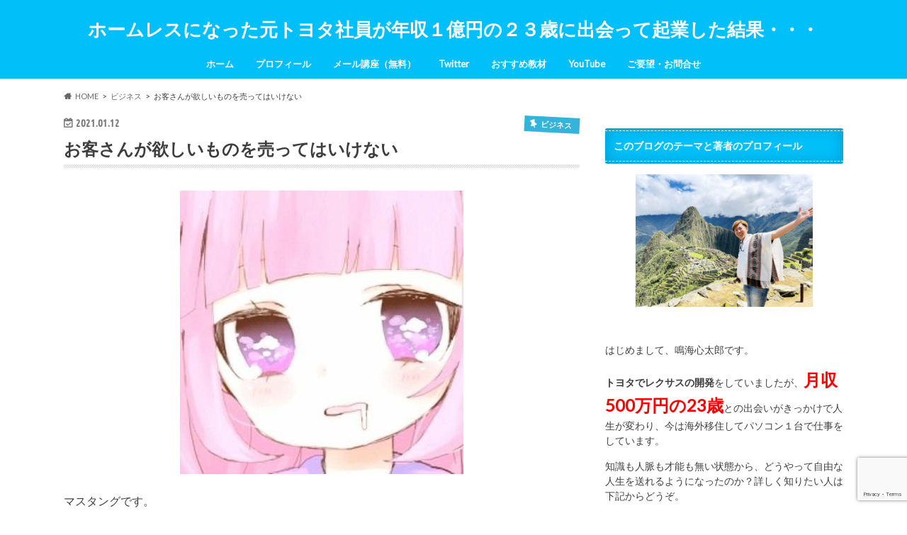

--- FILE ---
content_type: text/html; charset=UTF-8
request_url: https://shintaro-narumi.com/business/hoshiimono-uruna
body_size: 18942
content:
<!doctype html>
<html dir="ltr" lang="ja" prefix="og: https://ogp.me/ns#">

<head>
<meta charset="utf-8">
<meta http-equiv="X-UA-Compatible" content="IE=edge">

<meta name="HandheldFriendly" content="True">
<meta name="MobileOptimized" content="320">
<meta name="viewport" content="width=device-width, initial-scale=1.0, minimum-scale=1.0, maximum-scale=1.0, user-scalable=no">


<link rel="pingback" href="https://shintaro-narumi.com/xmlrpc.php">

<!--[if IE]>
<![endif]-->




		<!-- All in One SEO 4.5.3.1 - aioseo.com -->
		<title>お客さんが欲しいものを売ってはいけない - ホームレスになった元トヨタ社員が年収１億円の２３歳に出会って起業した結果・・・</title>
		<meta name="description" content="マスタングです。 今日は企画を打つときや物を売る時の話です。 「お客さんが欲しいものを売ってはいけない」 とい" />
		<meta name="robots" content="max-image-preview:large" />
		<link rel="canonical" href="https://shintaro-narumi.com/business/hoshiimono-uruna" />
		<meta name="generator" content="All in One SEO (AIOSEO) 4.5.3.1" />
		<meta property="og:locale" content="ja_JP" />
		<meta property="og:site_name" content="ホームレスになった元トヨタ社員が年収１億円の２３歳に出会って起業した結果・・・ -" />
		<meta property="og:type" content="article" />
		<meta property="og:title" content="お客さんが欲しいものを売ってはいけない - ホームレスになった元トヨタ社員が年収１億円の２３歳に出会って起業した結果・・・" />
		<meta property="og:description" content="マスタングです。 今日は企画を打つときや物を売る時の話です。 「お客さんが欲しいものを売ってはいけない」 とい" />
		<meta property="og:url" content="https://shintaro-narumi.com/business/hoshiimono-uruna" />
		<meta property="og:image" content="https://shintaro-narumi.com/wp-content/uploads/2021/01/37008346.jpeg" />
		<meta property="og:image:secure_url" content="https://shintaro-narumi.com/wp-content/uploads/2021/01/37008346.jpeg" />
		<meta property="og:image:width" content="400" />
		<meta property="og:image:height" content="400" />
		<meta property="article:published_time" content="2021-01-12T04:56:06+00:00" />
		<meta property="article:modified_time" content="2021-04-28T08:06:11+00:00" />
		<meta name="twitter:card" content="summary_large_image" />
		<meta name="twitter:title" content="お客さんが欲しいものを売ってはいけない - ホームレスになった元トヨタ社員が年収１億円の２３歳に出会って起業した結果・・・" />
		<meta name="twitter:description" content="マスタングです。 今日は企画を打つときや物を売る時の話です。 「お客さんが欲しいものを売ってはいけない」 とい" />
		<meta name="twitter:image" content="https://shintaro-narumi.com/wp-content/uploads/2021/01/37008346.jpeg" />
		<script type="application/ld+json" class="aioseo-schema">
			{"@context":"https:\/\/schema.org","@graph":[{"@type":"BlogPosting","@id":"https:\/\/shintaro-narumi.com\/business\/hoshiimono-uruna#blogposting","name":"\u304a\u5ba2\u3055\u3093\u304c\u6b32\u3057\u3044\u3082\u306e\u3092\u58f2\u3063\u3066\u306f\u3044\u3051\u306a\u3044 - \u30db\u30fc\u30e0\u30ec\u30b9\u306b\u306a\u3063\u305f\u5143\u30c8\u30e8\u30bf\u793e\u54e1\u304c\u5e74\u53ce\uff11\u5104\u5186\u306e\uff12\uff13\u6b73\u306b\u51fa\u4f1a\u3063\u3066\u8d77\u696d\u3057\u305f\u7d50\u679c\u30fb\u30fb\u30fb","headline":"\u304a\u5ba2\u3055\u3093\u304c\u6b32\u3057\u3044\u3082\u306e\u3092\u58f2\u3063\u3066\u306f\u3044\u3051\u306a\u3044","author":{"@id":"https:\/\/shintaro-narumi.com\/author\/mu5tang-hyper-rich#author"},"publisher":{"@id":"https:\/\/shintaro-narumi.com\/#organization"},"image":{"@type":"ImageObject","url":"https:\/\/shintaro-narumi.com\/wp-content\/uploads\/2021\/01\/37008346.jpeg","width":400,"height":400},"datePublished":"2021-01-12T13:56:06+09:00","dateModified":"2021-04-28T17:06:11+09:00","inLanguage":"ja","mainEntityOfPage":{"@id":"https:\/\/shintaro-narumi.com\/business\/hoshiimono-uruna#webpage"},"isPartOf":{"@id":"https:\/\/shintaro-narumi.com\/business\/hoshiimono-uruna#webpage"},"articleSection":"\u30d3\u30b8\u30cd\u30b9"},{"@type":"BreadcrumbList","@id":"https:\/\/shintaro-narumi.com\/business\/hoshiimono-uruna#breadcrumblist","itemListElement":[{"@type":"ListItem","@id":"https:\/\/shintaro-narumi.com\/#listItem","position":1,"name":"\u5bb6","item":"https:\/\/shintaro-narumi.com\/","nextItem":"https:\/\/shintaro-narumi.com\/category\/business#listItem"},{"@type":"ListItem","@id":"https:\/\/shintaro-narumi.com\/category\/business#listItem","position":2,"name":"\u30d3\u30b8\u30cd\u30b9","previousItem":"https:\/\/shintaro-narumi.com\/#listItem"}]},{"@type":"Organization","@id":"https:\/\/shintaro-narumi.com\/#organization","name":"\u30db\u30fc\u30e0\u30ec\u30b9\u306b\u306a\u3063\u305f\u5143\u30c8\u30e8\u30bf\u793e\u54e1\u304c\u5e74\u53ce\uff11\u5104\u5186\u306e\uff12\uff13\u6b73\u306b\u51fa\u4f1a\u3063\u3066\u8d77\u696d\u3057\u305f\u7d50\u679c\u30fb\u30fb\u30fb","url":"https:\/\/shintaro-narumi.com\/"},{"@type":"Person","@id":"https:\/\/shintaro-narumi.com\/author\/mu5tang-hyper-rich#author","url":"https:\/\/shintaro-narumi.com\/author\/mu5tang-hyper-rich","name":"\u30de\u30b9\u30bf\u30f3\u30b0","image":{"@type":"ImageObject","@id":"https:\/\/shintaro-narumi.com\/business\/hoshiimono-uruna#authorImage","url":"https:\/\/secure.gravatar.com\/avatar\/5f3d74e8297b2788b7b348adc58a402a?s=96&d=mm&r=g","width":96,"height":96,"caption":"\u30de\u30b9\u30bf\u30f3\u30b0"}},{"@type":"WebPage","@id":"https:\/\/shintaro-narumi.com\/business\/hoshiimono-uruna#webpage","url":"https:\/\/shintaro-narumi.com\/business\/hoshiimono-uruna","name":"\u304a\u5ba2\u3055\u3093\u304c\u6b32\u3057\u3044\u3082\u306e\u3092\u58f2\u3063\u3066\u306f\u3044\u3051\u306a\u3044 - \u30db\u30fc\u30e0\u30ec\u30b9\u306b\u306a\u3063\u305f\u5143\u30c8\u30e8\u30bf\u793e\u54e1\u304c\u5e74\u53ce\uff11\u5104\u5186\u306e\uff12\uff13\u6b73\u306b\u51fa\u4f1a\u3063\u3066\u8d77\u696d\u3057\u305f\u7d50\u679c\u30fb\u30fb\u30fb","description":"\u30de\u30b9\u30bf\u30f3\u30b0\u3067\u3059\u3002 \u4eca\u65e5\u306f\u4f01\u753b\u3092\u6253\u3064\u3068\u304d\u3084\u7269\u3092\u58f2\u308b\u6642\u306e\u8a71\u3067\u3059\u3002 \u300c\u304a\u5ba2\u3055\u3093\u304c\u6b32\u3057\u3044\u3082\u306e\u3092\u58f2\u3063\u3066\u306f\u3044\u3051\u306a\u3044\u300d \u3068\u3044","inLanguage":"ja","isPartOf":{"@id":"https:\/\/shintaro-narumi.com\/#website"},"breadcrumb":{"@id":"https:\/\/shintaro-narumi.com\/business\/hoshiimono-uruna#breadcrumblist"},"author":{"@id":"https:\/\/shintaro-narumi.com\/author\/mu5tang-hyper-rich#author"},"creator":{"@id":"https:\/\/shintaro-narumi.com\/author\/mu5tang-hyper-rich#author"},"image":{"@type":"ImageObject","url":"https:\/\/shintaro-narumi.com\/wp-content\/uploads\/2021\/01\/37008346.jpeg","@id":"https:\/\/shintaro-narumi.com\/business\/hoshiimono-uruna\/#mainImage","width":400,"height":400},"primaryImageOfPage":{"@id":"https:\/\/shintaro-narumi.com\/business\/hoshiimono-uruna#mainImage"},"datePublished":"2021-01-12T13:56:06+09:00","dateModified":"2021-04-28T17:06:11+09:00"},{"@type":"WebSite","@id":"https:\/\/shintaro-narumi.com\/#website","url":"https:\/\/shintaro-narumi.com\/","name":"\u30db\u30fc\u30e0\u30ec\u30b9\u306b\u306a\u3063\u305f\u5143\u30c8\u30e8\u30bf\u793e\u54e1\u304c\u5e74\u53ce\uff11\u5104\u5186\u306e\uff12\uff13\u6b73\u306b\u51fa\u4f1a\u3063\u3066\u8d77\u696d\u3057\u305f\u7d50\u679c\u30fb\u30fb\u30fb","inLanguage":"ja","publisher":{"@id":"https:\/\/shintaro-narumi.com\/#organization"}}]}
		</script>
		<!-- All in One SEO -->


<!-- Google Tag Manager for WordPress by gtm4wp.com -->
<script data-cfasync="false" data-pagespeed-no-defer>
	var gtm4wp_datalayer_name = "dataLayer";
	var dataLayer = dataLayer || [];
</script>
<!-- End Google Tag Manager for WordPress by gtm4wp.com --><link rel='dns-prefetch' href='//ajax.googleapis.com' />
<link rel='dns-prefetch' href='//fonts.googleapis.com' />
<link rel='dns-prefetch' href='//maxcdn.bootstrapcdn.com' />
<link rel="alternate" type="application/rss+xml" title="ホームレスになった元トヨタ社員が年収１億円の２３歳に出会って起業した結果・・・ &raquo; フィード" href="https://shintaro-narumi.com/feed" />
<link rel="alternate" type="application/rss+xml" title="ホームレスになった元トヨタ社員が年収１億円の２３歳に出会って起業した結果・・・ &raquo; コメントフィード" href="https://shintaro-narumi.com/comments/feed" />
<link rel="alternate" type="application/rss+xml" title="ホームレスになった元トヨタ社員が年収１億円の２３歳に出会って起業した結果・・・ &raquo; お客さんが欲しいものを売ってはいけない のコメントのフィード" href="https://shintaro-narumi.com/business/hoshiimono-uruna/feed" />
<script type="text/javascript">
/* <![CDATA[ */
window._wpemojiSettings = {"baseUrl":"https:\/\/s.w.org\/images\/core\/emoji\/14.0.0\/72x72\/","ext":".png","svgUrl":"https:\/\/s.w.org\/images\/core\/emoji\/14.0.0\/svg\/","svgExt":".svg","source":{"concatemoji":"https:\/\/shintaro-narumi.com\/wp-includes\/js\/wp-emoji-release.min.js"}};
/*! This file is auto-generated */
!function(i,n){var o,s,e;function c(e){try{var t={supportTests:e,timestamp:(new Date).valueOf()};sessionStorage.setItem(o,JSON.stringify(t))}catch(e){}}function p(e,t,n){e.clearRect(0,0,e.canvas.width,e.canvas.height),e.fillText(t,0,0);var t=new Uint32Array(e.getImageData(0,0,e.canvas.width,e.canvas.height).data),r=(e.clearRect(0,0,e.canvas.width,e.canvas.height),e.fillText(n,0,0),new Uint32Array(e.getImageData(0,0,e.canvas.width,e.canvas.height).data));return t.every(function(e,t){return e===r[t]})}function u(e,t,n){switch(t){case"flag":return n(e,"\ud83c\udff3\ufe0f\u200d\u26a7\ufe0f","\ud83c\udff3\ufe0f\u200b\u26a7\ufe0f")?!1:!n(e,"\ud83c\uddfa\ud83c\uddf3","\ud83c\uddfa\u200b\ud83c\uddf3")&&!n(e,"\ud83c\udff4\udb40\udc67\udb40\udc62\udb40\udc65\udb40\udc6e\udb40\udc67\udb40\udc7f","\ud83c\udff4\u200b\udb40\udc67\u200b\udb40\udc62\u200b\udb40\udc65\u200b\udb40\udc6e\u200b\udb40\udc67\u200b\udb40\udc7f");case"emoji":return!n(e,"\ud83e\udef1\ud83c\udffb\u200d\ud83e\udef2\ud83c\udfff","\ud83e\udef1\ud83c\udffb\u200b\ud83e\udef2\ud83c\udfff")}return!1}function f(e,t,n){var r="undefined"!=typeof WorkerGlobalScope&&self instanceof WorkerGlobalScope?new OffscreenCanvas(300,150):i.createElement("canvas"),a=r.getContext("2d",{willReadFrequently:!0}),o=(a.textBaseline="top",a.font="600 32px Arial",{});return e.forEach(function(e){o[e]=t(a,e,n)}),o}function t(e){var t=i.createElement("script");t.src=e,t.defer=!0,i.head.appendChild(t)}"undefined"!=typeof Promise&&(o="wpEmojiSettingsSupports",s=["flag","emoji"],n.supports={everything:!0,everythingExceptFlag:!0},e=new Promise(function(e){i.addEventListener("DOMContentLoaded",e,{once:!0})}),new Promise(function(t){var n=function(){try{var e=JSON.parse(sessionStorage.getItem(o));if("object"==typeof e&&"number"==typeof e.timestamp&&(new Date).valueOf()<e.timestamp+604800&&"object"==typeof e.supportTests)return e.supportTests}catch(e){}return null}();if(!n){if("undefined"!=typeof Worker&&"undefined"!=typeof OffscreenCanvas&&"undefined"!=typeof URL&&URL.createObjectURL&&"undefined"!=typeof Blob)try{var e="postMessage("+f.toString()+"("+[JSON.stringify(s),u.toString(),p.toString()].join(",")+"));",r=new Blob([e],{type:"text/javascript"}),a=new Worker(URL.createObjectURL(r),{name:"wpTestEmojiSupports"});return void(a.onmessage=function(e){c(n=e.data),a.terminate(),t(n)})}catch(e){}c(n=f(s,u,p))}t(n)}).then(function(e){for(var t in e)n.supports[t]=e[t],n.supports.everything=n.supports.everything&&n.supports[t],"flag"!==t&&(n.supports.everythingExceptFlag=n.supports.everythingExceptFlag&&n.supports[t]);n.supports.everythingExceptFlag=n.supports.everythingExceptFlag&&!n.supports.flag,n.DOMReady=!1,n.readyCallback=function(){n.DOMReady=!0}}).then(function(){return e}).then(function(){var e;n.supports.everything||(n.readyCallback(),(e=n.source||{}).concatemoji?t(e.concatemoji):e.wpemoji&&e.twemoji&&(t(e.twemoji),t(e.wpemoji)))}))}((window,document),window._wpemojiSettings);
/* ]]> */
</script>
<style id='wp-emoji-styles-inline-css' type='text/css'>

	img.wp-smiley, img.emoji {
		display: inline !important;
		border: none !important;
		box-shadow: none !important;
		height: 1em !important;
		width: 1em !important;
		margin: 0 0.07em !important;
		vertical-align: -0.1em !important;
		background: none !important;
		padding: 0 !important;
	}
</style>
<link rel='stylesheet' id='wp-block-library-css' href='https://shintaro-narumi.com/wp-includes/css/dist/block-library/style.min.css' type='text/css' media='all' />
<link rel='stylesheet' id='liquid-block-speech-css' href='https://shintaro-narumi.com/wp-content/plugins/liquid-speech-balloon/css/block.css' type='text/css' media='all' />
<style id='classic-theme-styles-inline-css' type='text/css'>
/*! This file is auto-generated */
.wp-block-button__link{color:#fff;background-color:#32373c;border-radius:9999px;box-shadow:none;text-decoration:none;padding:calc(.667em + 2px) calc(1.333em + 2px);font-size:1.125em}.wp-block-file__button{background:#32373c;color:#fff;text-decoration:none}
</style>
<style id='global-styles-inline-css' type='text/css'>
body{--wp--preset--color--black: #000000;--wp--preset--color--cyan-bluish-gray: #abb8c3;--wp--preset--color--white: #ffffff;--wp--preset--color--pale-pink: #f78da7;--wp--preset--color--vivid-red: #cf2e2e;--wp--preset--color--luminous-vivid-orange: #ff6900;--wp--preset--color--luminous-vivid-amber: #fcb900;--wp--preset--color--light-green-cyan: #7bdcb5;--wp--preset--color--vivid-green-cyan: #00d084;--wp--preset--color--pale-cyan-blue: #8ed1fc;--wp--preset--color--vivid-cyan-blue: #0693e3;--wp--preset--color--vivid-purple: #9b51e0;--wp--preset--gradient--vivid-cyan-blue-to-vivid-purple: linear-gradient(135deg,rgba(6,147,227,1) 0%,rgb(155,81,224) 100%);--wp--preset--gradient--light-green-cyan-to-vivid-green-cyan: linear-gradient(135deg,rgb(122,220,180) 0%,rgb(0,208,130) 100%);--wp--preset--gradient--luminous-vivid-amber-to-luminous-vivid-orange: linear-gradient(135deg,rgba(252,185,0,1) 0%,rgba(255,105,0,1) 100%);--wp--preset--gradient--luminous-vivid-orange-to-vivid-red: linear-gradient(135deg,rgba(255,105,0,1) 0%,rgb(207,46,46) 100%);--wp--preset--gradient--very-light-gray-to-cyan-bluish-gray: linear-gradient(135deg,rgb(238,238,238) 0%,rgb(169,184,195) 100%);--wp--preset--gradient--cool-to-warm-spectrum: linear-gradient(135deg,rgb(74,234,220) 0%,rgb(151,120,209) 20%,rgb(207,42,186) 40%,rgb(238,44,130) 60%,rgb(251,105,98) 80%,rgb(254,248,76) 100%);--wp--preset--gradient--blush-light-purple: linear-gradient(135deg,rgb(255,206,236) 0%,rgb(152,150,240) 100%);--wp--preset--gradient--blush-bordeaux: linear-gradient(135deg,rgb(254,205,165) 0%,rgb(254,45,45) 50%,rgb(107,0,62) 100%);--wp--preset--gradient--luminous-dusk: linear-gradient(135deg,rgb(255,203,112) 0%,rgb(199,81,192) 50%,rgb(65,88,208) 100%);--wp--preset--gradient--pale-ocean: linear-gradient(135deg,rgb(255,245,203) 0%,rgb(182,227,212) 50%,rgb(51,167,181) 100%);--wp--preset--gradient--electric-grass: linear-gradient(135deg,rgb(202,248,128) 0%,rgb(113,206,126) 100%);--wp--preset--gradient--midnight: linear-gradient(135deg,rgb(2,3,129) 0%,rgb(40,116,252) 100%);--wp--preset--font-size--small: 13px;--wp--preset--font-size--medium: 20px;--wp--preset--font-size--large: 36px;--wp--preset--font-size--x-large: 42px;--wp--preset--spacing--20: 0.44rem;--wp--preset--spacing--30: 0.67rem;--wp--preset--spacing--40: 1rem;--wp--preset--spacing--50: 1.5rem;--wp--preset--spacing--60: 2.25rem;--wp--preset--spacing--70: 3.38rem;--wp--preset--spacing--80: 5.06rem;--wp--preset--shadow--natural: 6px 6px 9px rgba(0, 0, 0, 0.2);--wp--preset--shadow--deep: 12px 12px 50px rgba(0, 0, 0, 0.4);--wp--preset--shadow--sharp: 6px 6px 0px rgba(0, 0, 0, 0.2);--wp--preset--shadow--outlined: 6px 6px 0px -3px rgba(255, 255, 255, 1), 6px 6px rgba(0, 0, 0, 1);--wp--preset--shadow--crisp: 6px 6px 0px rgba(0, 0, 0, 1);}:where(.is-layout-flex){gap: 0.5em;}:where(.is-layout-grid){gap: 0.5em;}body .is-layout-flow > .alignleft{float: left;margin-inline-start: 0;margin-inline-end: 2em;}body .is-layout-flow > .alignright{float: right;margin-inline-start: 2em;margin-inline-end: 0;}body .is-layout-flow > .aligncenter{margin-left: auto !important;margin-right: auto !important;}body .is-layout-constrained > .alignleft{float: left;margin-inline-start: 0;margin-inline-end: 2em;}body .is-layout-constrained > .alignright{float: right;margin-inline-start: 2em;margin-inline-end: 0;}body .is-layout-constrained > .aligncenter{margin-left: auto !important;margin-right: auto !important;}body .is-layout-constrained > :where(:not(.alignleft):not(.alignright):not(.alignfull)){max-width: var(--wp--style--global--content-size);margin-left: auto !important;margin-right: auto !important;}body .is-layout-constrained > .alignwide{max-width: var(--wp--style--global--wide-size);}body .is-layout-flex{display: flex;}body .is-layout-flex{flex-wrap: wrap;align-items: center;}body .is-layout-flex > *{margin: 0;}body .is-layout-grid{display: grid;}body .is-layout-grid > *{margin: 0;}:where(.wp-block-columns.is-layout-flex){gap: 2em;}:where(.wp-block-columns.is-layout-grid){gap: 2em;}:where(.wp-block-post-template.is-layout-flex){gap: 1.25em;}:where(.wp-block-post-template.is-layout-grid){gap: 1.25em;}.has-black-color{color: var(--wp--preset--color--black) !important;}.has-cyan-bluish-gray-color{color: var(--wp--preset--color--cyan-bluish-gray) !important;}.has-white-color{color: var(--wp--preset--color--white) !important;}.has-pale-pink-color{color: var(--wp--preset--color--pale-pink) !important;}.has-vivid-red-color{color: var(--wp--preset--color--vivid-red) !important;}.has-luminous-vivid-orange-color{color: var(--wp--preset--color--luminous-vivid-orange) !important;}.has-luminous-vivid-amber-color{color: var(--wp--preset--color--luminous-vivid-amber) !important;}.has-light-green-cyan-color{color: var(--wp--preset--color--light-green-cyan) !important;}.has-vivid-green-cyan-color{color: var(--wp--preset--color--vivid-green-cyan) !important;}.has-pale-cyan-blue-color{color: var(--wp--preset--color--pale-cyan-blue) !important;}.has-vivid-cyan-blue-color{color: var(--wp--preset--color--vivid-cyan-blue) !important;}.has-vivid-purple-color{color: var(--wp--preset--color--vivid-purple) !important;}.has-black-background-color{background-color: var(--wp--preset--color--black) !important;}.has-cyan-bluish-gray-background-color{background-color: var(--wp--preset--color--cyan-bluish-gray) !important;}.has-white-background-color{background-color: var(--wp--preset--color--white) !important;}.has-pale-pink-background-color{background-color: var(--wp--preset--color--pale-pink) !important;}.has-vivid-red-background-color{background-color: var(--wp--preset--color--vivid-red) !important;}.has-luminous-vivid-orange-background-color{background-color: var(--wp--preset--color--luminous-vivid-orange) !important;}.has-luminous-vivid-amber-background-color{background-color: var(--wp--preset--color--luminous-vivid-amber) !important;}.has-light-green-cyan-background-color{background-color: var(--wp--preset--color--light-green-cyan) !important;}.has-vivid-green-cyan-background-color{background-color: var(--wp--preset--color--vivid-green-cyan) !important;}.has-pale-cyan-blue-background-color{background-color: var(--wp--preset--color--pale-cyan-blue) !important;}.has-vivid-cyan-blue-background-color{background-color: var(--wp--preset--color--vivid-cyan-blue) !important;}.has-vivid-purple-background-color{background-color: var(--wp--preset--color--vivid-purple) !important;}.has-black-border-color{border-color: var(--wp--preset--color--black) !important;}.has-cyan-bluish-gray-border-color{border-color: var(--wp--preset--color--cyan-bluish-gray) !important;}.has-white-border-color{border-color: var(--wp--preset--color--white) !important;}.has-pale-pink-border-color{border-color: var(--wp--preset--color--pale-pink) !important;}.has-vivid-red-border-color{border-color: var(--wp--preset--color--vivid-red) !important;}.has-luminous-vivid-orange-border-color{border-color: var(--wp--preset--color--luminous-vivid-orange) !important;}.has-luminous-vivid-amber-border-color{border-color: var(--wp--preset--color--luminous-vivid-amber) !important;}.has-light-green-cyan-border-color{border-color: var(--wp--preset--color--light-green-cyan) !important;}.has-vivid-green-cyan-border-color{border-color: var(--wp--preset--color--vivid-green-cyan) !important;}.has-pale-cyan-blue-border-color{border-color: var(--wp--preset--color--pale-cyan-blue) !important;}.has-vivid-cyan-blue-border-color{border-color: var(--wp--preset--color--vivid-cyan-blue) !important;}.has-vivid-purple-border-color{border-color: var(--wp--preset--color--vivid-purple) !important;}.has-vivid-cyan-blue-to-vivid-purple-gradient-background{background: var(--wp--preset--gradient--vivid-cyan-blue-to-vivid-purple) !important;}.has-light-green-cyan-to-vivid-green-cyan-gradient-background{background: var(--wp--preset--gradient--light-green-cyan-to-vivid-green-cyan) !important;}.has-luminous-vivid-amber-to-luminous-vivid-orange-gradient-background{background: var(--wp--preset--gradient--luminous-vivid-amber-to-luminous-vivid-orange) !important;}.has-luminous-vivid-orange-to-vivid-red-gradient-background{background: var(--wp--preset--gradient--luminous-vivid-orange-to-vivid-red) !important;}.has-very-light-gray-to-cyan-bluish-gray-gradient-background{background: var(--wp--preset--gradient--very-light-gray-to-cyan-bluish-gray) !important;}.has-cool-to-warm-spectrum-gradient-background{background: var(--wp--preset--gradient--cool-to-warm-spectrum) !important;}.has-blush-light-purple-gradient-background{background: var(--wp--preset--gradient--blush-light-purple) !important;}.has-blush-bordeaux-gradient-background{background: var(--wp--preset--gradient--blush-bordeaux) !important;}.has-luminous-dusk-gradient-background{background: var(--wp--preset--gradient--luminous-dusk) !important;}.has-pale-ocean-gradient-background{background: var(--wp--preset--gradient--pale-ocean) !important;}.has-electric-grass-gradient-background{background: var(--wp--preset--gradient--electric-grass) !important;}.has-midnight-gradient-background{background: var(--wp--preset--gradient--midnight) !important;}.has-small-font-size{font-size: var(--wp--preset--font-size--small) !important;}.has-medium-font-size{font-size: var(--wp--preset--font-size--medium) !important;}.has-large-font-size{font-size: var(--wp--preset--font-size--large) !important;}.has-x-large-font-size{font-size: var(--wp--preset--font-size--x-large) !important;}
.wp-block-navigation a:where(:not(.wp-element-button)){color: inherit;}
:where(.wp-block-post-template.is-layout-flex){gap: 1.25em;}:where(.wp-block-post-template.is-layout-grid){gap: 1.25em;}
:where(.wp-block-columns.is-layout-flex){gap: 2em;}:where(.wp-block-columns.is-layout-grid){gap: 2em;}
.wp-block-pullquote{font-size: 1.5em;line-height: 1.6;}
</style>
<link rel='stylesheet' id='stripe-handler-ng-style-css' href='https://shintaro-narumi.com/wp-content/plugins/stripe-payments/public/assets/css/public.css' type='text/css' media='all' />
<link rel='stylesheet' id='style-css' href='https://shintaro-narumi.com/wp-content/themes/hummingbird/style.css' type='text/css' media='all' />
<link rel='stylesheet' id='slider-css' href='https://shintaro-narumi.com/wp-content/themes/hummingbird/library/css/bx-slider.css' type='text/css' media='all' />
<link rel='stylesheet' id='animate-css' href='https://shintaro-narumi.com/wp-content/themes/hummingbird/library/css/animate.min.css' type='text/css' media='all' />
<link rel='stylesheet' id='shortcode-css' href='https://shintaro-narumi.com/wp-content/themes/hummingbird/library/css/shortcode.css' type='text/css' media='all' />
<link rel='stylesheet' id='gf_Ubuntu-css' href='//fonts.googleapis.com/css?family=Ubuntu+Condensed' type='text/css' media='all' />
<link rel='stylesheet' id='gf_Lato-css' href='//fonts.googleapis.com/css?family=Lato' type='text/css' media='all' />
<link rel='stylesheet' id='fontawesome-css' href='//maxcdn.bootstrapcdn.com/font-awesome/4.6.0/css/font-awesome.min.css' type='text/css' media='all' />
<link rel='stylesheet' id='amazonjs-css' href='https://shintaro-narumi.com/wp-content/plugins/amazonjs/css/amazonjs.css' type='text/css' media='all' />
<script type="text/javascript" src="//ajax.googleapis.com/ajax/libs/jquery/1.12.4/jquery.min.js" id="jquery-js"></script>
<link rel="https://api.w.org/" href="https://shintaro-narumi.com/wp-json/" /><link rel="alternate" type="application/json" href="https://shintaro-narumi.com/wp-json/wp/v2/posts/3162" /><link rel='shortlink' href='https://shintaro-narumi.com/?p=3162' />
<link rel="alternate" type="application/json+oembed" href="https://shintaro-narumi.com/wp-json/oembed/1.0/embed?url=https%3A%2F%2Fshintaro-narumi.com%2Fbusiness%2Fhoshiimono-uruna" />
<link rel="alternate" type="text/xml+oembed" href="https://shintaro-narumi.com/wp-json/oembed/1.0/embed?url=https%3A%2F%2Fshintaro-narumi.com%2Fbusiness%2Fhoshiimono-uruna&#038;format=xml" />

<!-- adman 1.6.7.1 -->
<style type="text/css">.liquid-speech-balloon-00 .liquid-speech-balloon-avatar { background-image: url("https://shintaro-narumi.com/wp-content/uploads/2017/03/11891236_713731388761978_6475707560059845109_n.jpg"); } .liquid-speech-balloon-01 .liquid-speech-balloon-avatar { background-image: url("https://shintaro-narumi.com/wp-content/uploads/2019/10/739b0f151160fda433755f06ebed12b5.png"); } .liquid-speech-balloon-00 .liquid-speech-balloon-avatar::after { content: "マスタング"; } .liquid-speech-balloon-01 .liquid-speech-balloon-avatar::after { content: "ゆいさん"; } </style>

<!-- Google Tag Manager for WordPress by gtm4wp.com -->
<!-- GTM Container placement set to footer -->
<script data-cfasync="false" data-pagespeed-no-defer type="text/javascript">
</script>
<!-- End Google Tag Manager for WordPress by gtm4wp.com --><style type="text/css">
body{color: #3E3E3E;}
a{color: #3d67ff;}
a:hover{color: #96b1e0;}
#main article footer .post-categories li a,#main article footer .tags a{  background: #3d67ff;  border:1px solid #3d67ff;}
#main article footer .tags a{color:#3d67ff; background: none;}
#main article footer .post-categories li a:hover,#main article footer .tags a:hover{ background:#96b1e0;  border-color:#96b1e0;}
input[type="text"],input[type="password"],input[type="datetime"],input[type="datetime-local"],input[type="date"],input[type="month"],input[type="time"],input[type="week"],input[type="number"],input[type="email"],input[type="url"],input[type="search"],input[type="tel"],input[type="color"],select,textarea,.field { background-color: #FFFFFF;}
/*ヘッダー*/
.header{background: #00bff9; color: #ffffff;}
#logo a,.nav li a,.nav_btn{color: #ffffff;}
#logo a:hover,.nav li a:hover{color:#FFFF00;}
@media only screen and (min-width: 768px) {
.nav ul {background: #0E0E0E;}
.nav li ul.sub-menu li a{color: #BAB4B0;}
}
/*メインエリア*/
.widgettitle {background: #00bff9; color:  #ffffff;}
.widget li a:after{color: #00bff9!important;}
/* 投稿ページ */
.entry-content h2{background: #37bee8;}
.entry-content h3{border-color: #37bee8;}
.entry-content ul li:before{ background: #37bee8;}
.entry-content ol li:before{ background: #37bee8;}
/* カテゴリーラベル */
.post-list-card .post-list .eyecatch .cat-name,.top-post-list .post-list .eyecatch .cat-name,.byline .cat-name,.single .authorbox .author-newpost li .cat-name,.related-box li .cat-name,#top_carousel .bx-wrapper ul li .osusume-label{background: #34b4db; color:  #ffffff;}
/* CTA */
.cta-inner{ background: #0E0E0E;}
/* ボタンの色 */
.btn-wrap a{background: #3d67ff;border: 1px solid #3d67ff;}
.btn-wrap a:hover{background: #96b1e0;}
.btn-wrap.simple a{border:1px solid #3d67ff;color:#3d67ff;}
.btn-wrap.simple a:hover{background:#3d67ff;}
.readmore a{border:1px solid #3d67ff;color:#3d67ff;}
.readmore a:hover{background:#3d67ff;color:#fff;}
/* サイドバー */
.widget a{text-decoration:none; color:#3d67ff;}
.widget a:hover{color:#96b1e0;}
/*フッター*/
#footer-top{background-color: #0E0E0E; color: #CACACA;}
.footer a,#footer-top a{color: #BAB4B0;}
#footer-top .widgettitle{color: #CACACA;}
.footer {background-color: #0E0E0E;color: #CACACA;}
.footer-links li:before{ color: #00bff9;}
/* ページネーション */
.pagination a, .pagination span,.page-links a{border-color: #3d67ff; color: #3d67ff;}
.pagination .current,.pagination .current:hover,.page-links ul > li > span{background-color: #3d67ff; border-color: #3d67ff;}
.pagination a:hover, .pagination a:focus,.page-links a:hover, .page-links a:focus{background-color: #3d67ff; color: #fff;}
/* OTHER */
ul.wpp-list li a:before{background: #00bff9;color: #ffffff;}
.blue-btn, .comment-reply-link, #submit { background-color: #3d67ff; }
.blue-btn:hover, .comment-reply-link:hover, #submit:hover, .blue-btn:focus, .comment-reply-link:focus, #submit:focus {background-color: #96b1e0; }
</style>
</head>

<body class="post-template-default single single-post postid-3162 single-format-standard">

<div id="container" class=" ">

<header class="header headercenter" role="banner">
<div id="inner-header" class="wrap cf">
<p class="site_description"></p><div id="logo" class="gf">
				<p class="h1 text"><a href="https://shintaro-narumi.com" rel="nofollow">ホームレスになった元トヨタ社員が年収１億円の２３歳に出会って起業した結果・・・</a></p>
	</div>

<nav id="g_nav" role="navigation">

<ul id="menu-%e3%82%b0%e3%83%ad%e3%83%bc%e3%83%90%e3%83%ab%e3%83%a1%e3%83%8b%e3%83%a5%e3%83%bc" class="nav top-nav cf"><li id="menu-item-643" class="menu-item menu-item-type-custom menu-item-object-custom menu-item-home menu-item-643"><a href="https://shintaro-narumi.com/">ホーム<span class="gf"></span></a></li>
<li id="menu-item-644" class="menu-item menu-item-type-custom menu-item-object-custom menu-item-644"><a href="https://shintaro-narumi.com/mustang-story/reason-travel-working">プロフィール<span class="gf"></span></a></li>
<li id="menu-item-645" class="menu-item menu-item-type-custom menu-item-object-custom menu-item-645"><a href="https://mustang555.com/p/r/G9oyzN9t">メール講座（無料）<span class="gf"></span></a></li>
<li id="menu-item-647" class="menu-item menu-item-type-custom menu-item-object-custom menu-item-647"><a href="https://twitter.com/1Mustan5Lab">Twitter<span class="gf"></span></a></li>
<li id="menu-item-800" class="menu-item menu-item-type-custom menu-item-object-custom menu-item-800"><a href="https://shintaro-narumi.com/business/osusumekyouzai">おすすめ教材<span class="gf"></span></a></li>
<li id="menu-item-646" class="menu-item menu-item-type-custom menu-item-object-custom menu-item-646"><a href="https://www.youtube.com/channel/UC1N2FXGtB7qk_eT9pbVF9eg?sub_confirmation=1">YouTube<span class="gf"></span></a></li>
<li id="menu-item-648" class="menu-item menu-item-type-post_type menu-item-object-page menu-item-648"><a href="https://shintaro-narumi.com/contact">ご要望・お問合せ<span class="gf"></span></a></li>
</ul></nav>
<button id="drawerBtn" class="nav_btn"></button>
<script type="text/javascript">
jQuery(function( $ ){
var menu = $('#g_nav'),
    menuBtn = $('#drawerBtn'),
    body = $(document.body),     
    menuWidth = menu.outerWidth();                
     
    menuBtn.on('click', function(){
    body.toggleClass('open');
        if(body.hasClass('open')){
            body.animate({'left' : menuWidth }, 300);            
            menu.animate({'left' : 0 }, 300);                    
        } else {
            menu.animate({'left' : -menuWidth }, 300);
            body.animate({'left' : 0 }, 300);            
        }             
    });
});    
</script>

</div>
</header>
<div id="breadcrumb" class="breadcrumb inner wrap cf"><ul itemscope itemtype="http://schema.org/BreadcrumbList"><li itemprop="itemListElement" itemscope itemtype="http://schema.org/ListItem" class="bc_homelink"><a itemprop="item" href="https://shintaro-narumi.com/"><span itemprop="name">HOME</span></a><meta itemprop="position" content="1" /></li><li itemprop="itemListElement" itemscope itemtype="http://schema.org/ListItem"><a itemprop="item" href="https://shintaro-narumi.com/category/business"><span itemprop="name">ビジネス</span></a><meta itemprop="position" content="2" /></li><li itemprop="itemListElement" itemscope itemtype="http://schema.org/ListItem" class="bc_posttitle"><span itemprop="name">お客さんが欲しいものを売ってはいけない</span><meta itemprop="position" content="3" /></li></ul></div>
<div id="content">
<div id="inner-content" class="wrap cf">

<main id="main" class="m-all t-all d-5of7 cf" role="main">
<article id="post-3162" class="cf post-3162 post type-post status-publish format-standard has-post-thumbnail hentry category-business" role="article">
<header class="article-header entry-header animated fadeInDown">
<p class="byline entry-meta vcard cf">
<time class="date gf entry-date updated">2021.01.12</time>
<time class="date gf entry-date undo updated" datetime="2021-04-28">2021.04.28</time>

<span class="cat-name cat-id-2">ビジネス</span><span class="writer" style="display: none;"><span class="name author"><span class="fn">マスタング</span></span></span>
</p>
<h1 class="entry-title single-title" itemprop="headline" rel="bookmark">お客さんが欲しいものを売ってはいけない</h1>
</header>

<section class="entry-content cf">



<img src="https://shintaro-narumi.com/wp-content/plugins/lazy-load/images/1x1.trans.gif" data-lazy-src="https://shintaro-narumi.com/wp-content/uploads/2021/01/37008346.jpeg" fetchpriority="high" decoding="async" class="aligncenter size-full wp-image-3610" alt width="400" height="400" srcset="https://shintaro-narumi.com/wp-content/uploads/2021/01/37008346.jpeg 400w, https://shintaro-narumi.com/wp-content/uploads/2021/01/37008346-300x300.jpeg 300w, https://shintaro-narumi.com/wp-content/uploads/2021/01/37008346-150x150.jpeg 150w" sizes="(max-width: 400px) 100vw, 400px"><noscript><img fetchpriority="high" decoding="async" class="aligncenter size-full wp-image-3610" src="https://shintaro-narumi.com/wp-content/uploads/2021/01/37008346.jpeg" alt="" width="400" height="400" srcset="https://shintaro-narumi.com/wp-content/uploads/2021/01/37008346.jpeg 400w, https://shintaro-narumi.com/wp-content/uploads/2021/01/37008346-300x300.jpeg 300w, https://shintaro-narumi.com/wp-content/uploads/2021/01/37008346-150x150.jpeg 150w" sizes="(max-width: 400px) 100vw, 400px" /></noscript>
<p>マスタングです。</p>
<p>今日は企画を打つときや物を売る時の話です。</p>
<p>「お客さんが欲しいものを売ってはいけない」</p>
<p>という話です。</p>
<p>&nbsp;</p>
<p>ええ？欲しい物を売らない？<br />
どういうこと？</p>
<p>そう思う人もいるかと思います。</p>
<p>&nbsp;</p>
<p>なぜ欲しい物を売ってはいけないか？</p>
<p>&nbsp;</p>
<p>それはお客さんが欲しい物を売っていると、</p>
<p>・お客さんの結果が出ない。</p>
<p>・結果が出ないから感動もされない。</p>
<p>・信頼される人にならない。</p>
<p>・結果、他の発信者のところに行ってしまい、相手も自分も儲からず、大きな結果が出ない。</p>
<p>からです。</p>
<p>&nbsp;</p>
<p>結果、誰も得しない状況になるのです。</p>
<p>&nbsp;</p>
<p>お客さんが欲しいものというのは、<br />
お客さんにとって本当に必要なものでない可能性が非常に高い。</p>
<p>なので、お客さんの言うことを<br />
真に受けて言われたものを提供していると、</p>
<p>短期的な売り上げは出るかもしれませんが、<br />
ずっと売れ続ける人にはなりません。</p>
<p>&nbsp;</p>
<p>もし、売れ続ける人になりたいのであれば、<br />
続きを読んでみてください。</p>
<p>&nbsp;</p>
<h2>お客さんは素人である</h2>
<p>なぜ、お客さんが欲しい物を売ってはいけないのか？</p>
<p>それは、前提として<br />
お客さんは素人だからです。</p>
<p>&nbsp;</p>
<p>お客さんは自分に何が<br />
必要か分かってない素人です。</p>
<p>だからこそ、自分より知識が<br />
豊富なあなたから物を買いますよね？</p>
<p>&nbsp;</p>
<p>お客さんよりプロな立場として、</p>
<p>お客さんが欲しいものが<br />
本当にそのお客さんにとって<br />
必要なものかどうかを</p>
<p>判断するのが、<br />
あなた自身の付加価値なのです。</p>
<p>&nbsp;</p>
<p>で、その前提で考えた時に</p>
<p>多くのお客さんはミスっていますし、<br />
トンチンカンなことを言い始めます。</p>
<p>&nbsp;</p>
<p>例えば、俺のトンチンカン<br />
エピソードを話しましょう。</p>
<p>&nbsp;</p>
<p>俺は作業をしているときに<br />
首が痛くなることがありました。</p>
<p>首が疲れて肩の周辺もだるい。</p>
<p>&nbsp;</p>
<p>で、俺は必死に、<br />
首のストレッチや肩のストレッチをしていました。</p>
<p>でも、全然良くならない。</p>
<p>&nbsp;</p>
<p>そこで、治療家さんに来てもらい、<br />
見てもらって驚きました。</p>
<p>&nbsp;</p>
<p>首が痛いのは首が原因ではなかったのです。</p>
<p>真の原因は胸の筋肉が縮こまっていることだったのです。</p>
<p>&nbsp;</p>
<p>首と肩が痛いのに胸の筋肉が原因なんですよ？</p>
<p>意味わからなくないですか？</p>
<p>&nbsp;</p>
<p>なぜかというと、こういうことです↓</p>
<img src="https://shintaro-narumi.com/wp-content/plugins/lazy-load/images/1x1.trans.gif" data-lazy-src="https://shintaro-narumi.com/wp-content/uploads/2021/01/24e955654af8bd0cf4db08e23a8088eb.png" decoding="async" class="size-full wp-image-3167 alignnone" alt width="475" height="312" srcset="https://shintaro-narumi.com/wp-content/uploads/2021/01/24e955654af8bd0cf4db08e23a8088eb.png 475w, https://shintaro-narumi.com/wp-content/uploads/2021/01/24e955654af8bd0cf4db08e23a8088eb-300x197.png 300w" sizes="(max-width: 475px) 100vw, 475px"><noscript><img decoding="async" class="size-full wp-image-3167 alignnone" src="https://shintaro-narumi.com/wp-content/uploads/2021/01/24e955654af8bd0cf4db08e23a8088eb.png" alt="" width="475" height="312" srcset="https://shintaro-narumi.com/wp-content/uploads/2021/01/24e955654af8bd0cf4db08e23a8088eb.png 475w, https://shintaro-narumi.com/wp-content/uploads/2021/01/24e955654af8bd0cf4db08e23a8088eb-300x197.png 300w" sizes="(max-width: 475px) 100vw, 475px" /></noscript>
<p>こんな風に症状が出てる部分と<br />
原因の部分が違うわけです。</p>
<p>&nbsp;</p>
<p>なので、俺は自分では<br />
肩と首をマッサージしてもらおうと<br />
思って治療家さんを呼んだのですが、</p>
<p>プロからしたら、必要なのは<br />
胸筋のストレッチだったのです。</p>
<p>&nbsp;</p>
<p>驚きましたよね。</p>
<p>で、なるほどー！となって<br />
信頼が高まりまくって<br />
俺はその治療家さんを<br />
リピートするようになりました。</p>
<p>月１ぐらいで自宅に呼んで<br />
施術してもらっています。</p>
<p>&nbsp;</p>
<p>自分の勘違いをプロの目線から<br />
正してくれたから</p>
<p>すげえ、やっぱプロはちげえ</p>
<p>となったのです。</p>
<p>&nbsp;</p>
<p>逆にこの治療家さんが<br />
お客さんの言いなりだったらどうでしょう？</p>
<p>&nbsp;</p>
<p>マスタング<br />
「首と肩やって欲しいんですー」</p>
<p>先生<br />
「はいはい首と肩ですねー</p>
<p>はい終わりましたー」</p>
<p>マスタング<br />
「うーん、少しはマシになったかも？」</p>
<p>その夜</p>
<p>マスタング<br />
「あーまた首と肩痛い〜〜〜</p>
<p>再発した〜、あの人腕悪いじゃーん」</p>
<p>&nbsp;</p>
<p>お客さんの言うことを聞く<br />
↓<br />
結果でない<br />
↓<br />
リピートしない<br />
↓<br />
おまけに全然良くならなかったと<br />
悪い口コミが広まる。<br />
↓<br />
どんどん売れなくなる。</p>
<p>&nbsp;</p>
<p>こんな風になって悲惨ですよね。</p>
<p>&nbsp;</p>
<p>お客さんが「欲しい」と言うものをそのまま売る。</p>
<p>これは瞬間的には<br />
お客さんが喜ぶかもしれません。</p>
<p>短期的には売り上げが上がるかもしれません。</p>
<p>&nbsp;</p>
<p>でも、短期的な利益を求めて売って<br />
そのお客さんが結果が出なかったら<br />
結局お客さんはがっかりするでしょう。</p>
<p>リピートされることもないでしょう。</p>
<p>クチコミも起こらないでしょう。</p>
<p>結果的に自分の首を絞めてしまうことになります。</p>
<p>&nbsp;</p>
<p>逆に</p>
<p>「間違いに気づけた」</p>
<p>「本当に良いものを売ってもらった」</p>
<p>そうお客さんが思ってくれたら<br />
またリピートしてくれますし、<br />
お客さんがまた別のお客さんを連れてきてくれます。</p>
<p>&nbsp;</p>
<h2>お客さんの言うことをまにうけず、冷静に分析する</h2>
<p>で、先ほど話した<br />
首こりみたいな例は<br />
ビジネスでも死ぬほどあります。</p>
<p>&nbsp;</p>
<p>例えば、ビジネスしている人の<br />
９割が集客で悩みますが、<br />
真の問題は集客じゃないことがほとんどです。</p>
<p>&nbsp;</p>
<p>例えば、前に<br />
健康系の情報発信している人と<br />
話したのですが、</p>
<p>その人は</p>
<p>「SNSでこちらから友達申請したり、<br />
コメントしたり頑張っているんですが、<br />
全然集客できません」</p>
<p>と言っていました。</p>
<p>&nbsp;</p>
<p>よくよく話を聞いてみると</p>
<p>ターゲット設定が超ぼんやりしていて<br />
それ日本人全員じゃね？</p>
<p>みたいな全然刺さらない<br />
ターゲット設定になっていたり。</p>
<p>&nbsp;</p>
<p>ターゲット設定がしっかりしてないから<br />
発信もぼんやりしていて、</p>
<p>子供と鬼滅の刃を見た話とか<br />
プライベートの話を投稿していて、</p>
<p>それ誰に向けて書いてるんですか？</p>
<p>って発信になっていたり。</p>
<p>&nbsp;</p>
<p>そもそも集客したところで<br />
フロントエンド・バックエンドの<br />
仕組みがないので、</p>
<p>どれだけ人を集めても<br />
儲からない構造になっていたり。</p>
<p>&nbsp;</p>
<p>儲かりようがない行動<br />
ばかりしていて、</p>
<p>集客以前の話というか、<br />
ゼロから全部やり直しましょう。</p>
<p>という状態だったのです。</p>
<p>&nbsp;</p>
<p>で、そういう人に対して<br />
本人がSNSマーケティングのやり方を<br />
知りたがっているからと</p>
<p>そのやり方を教えても<br />
お互いに地獄ですよね。</p>
<p>&nbsp;</p>
<p>お客さんは結果が出なくて<br />
お金出した意味がないですし、</p>
<p>教える側としても<br />
お客さんに結果でてもらわないと<br />
どんどん関係が悪くなるので地獄です。</p>
<p>&nbsp;</p>
<p>なのでお客さんのいうことをまに受けずにに<br />
きちんとヒアリングして、<br />
冷静に分析するというのが大事です。</p>
<p>&nbsp;</p>
<p>ほとんどの場合、<br />
集客したいというお客さんのいうことを<br />
まに受けて集客の教材を売ってはいけないのです。</p>
<p>&nbsp;</p>
<p>なぜなら、集客で悩む人の９割は<br />
集客が原因じゃないからです。</p>
<p>&nbsp;</p>
<p>これについてはこの記事でもっと詳しく語っています。</p>
<p><a href="https://shintaro-narumi.com/business/stop-shukyaku"><strong>&gt;&gt;集客はやめろ。集客のデメリット</strong></a></p>
<p>&nbsp;</p>
<p>もちろん最初の頃は<br />
稼げるようになりたいから、<br />
長期的な目線で考えられないかもしれません。</p>
<p>&nbsp;</p>
<p>とりあえず買ってくれるなら<br />
売っちゃえって思うかもれません。</p>
<p>&nbsp;</p>
<p>なので、そういう時は<br />
短期目線と長期目線を<br />
ミックスしましょう。</p>
<p>&nbsp;</p>
<p>最初の入り口では<br />
お客さんの求めてるものを提供しつつ、<br />
徐々に「でも実は本当に大事なことはこれなんだよ」と<br />
気づかせるイメージ。</p>
<p>&nbsp;</p>
<p>例えば、ブロガーさんであれば<br />
SEOで結果を出したい人が多いので、<br />
入り口はSEOのセミナーをする。</p>
<p>&nbsp;</p>
<p>まずは相手が顕在的に興味があることを<br />
全面に出して、来てもらって価値提供する。</p>
<p>&nbsp;</p>
<p>で、講義の中で<br />
SEOって良いことばかりじゃなくて、<br />
こういうデメリットもあるんですよ。</p>
<p>実はデメリットの方が大きいんですよね。</p>
<p>&nbsp;</p>
<p>こんな風に、<br />
メリットしかないと思っていた人に<br />
デメリットという視点を与えて<br />
プロの視点からアドバイスして<br />
勘違いに気づいてもらう。</p>
<p>&nbsp;</p>
<p>じゃあ本当に必要なことって<br />
何かわかりますか？</p>
<p>『アクセスを高単価にマネタイズする<br />
仕組みなんですよ』</p>
<p>&nbsp;</p>
<p>こういうアプローチで<br />
お客さんに本当に必要なものを提案する。</p>
<p>という感じです。</p>
<p>&nbsp;</p>
<p>俺の教え子はこれと同じロジックで<br />
実際にお客さんを獲得しています。</p>
<p>&nbsp;</p>
<p>それか、</p>
<p>今すぐSEOはやめろ！</p>
<p>みたいな、<br />
相手が正しいと思っていることを<br />
ぶった斬るコンテンツで<br />
アプローチするのも良いです。</p>
<p>&nbsp;</p>
<p>自分が正しいと思っていたことが<br />
実は間違いかもしれないのは恐怖ですから、<br />
ぶった斬る系だと</p>
<p>強制的にNOT OPENを超えるんですよね。</p>
<p>&nbsp;</p>
<p>NOT OPENの話と<br />
それに関連した４つのNOTの話は<br />
超重要なので見ておいてください↓</p>
<p><a href="https://shintaro-narumi.com/business/4not"><strong>&gt;&gt;４つのNOTって知ってる？売れないのは４つのNOTを突破できていないからかも。</strong></a></p>
<p>&nbsp;</p>
<p>リアルの経営者相手とかだと<br />
ぶった斬る系はかなり効きます。</p>
<p>経営者ってズバッと<br />
言われることの方が少ないので、<br />
正直に言ってくれる人の方が<br />
価値を感じるのです。</p>
<p>&nbsp;</p>
<p>要は</p>
<p>『相手にとって本当に大事なことは何なのか？』</p>
<p>を考えようということです。</p>
<p>&nbsp;</p>
<p>俺の本当の仕事はSEO教えることなのか？</p>
<p>いや違う。</p>
<p>お客さんが結果を出すことだ。</p>
<p>じゃあなぜこのお客さんは現状結果が出てないんだ？</p>
<p>&nbsp;</p>
<p>こんな風に考えようぜ、<br />
ということです。</p>
<p>&nbsp;</p>
<p>こういう思考習慣を身につけていると、<br />
提案力が超磨かれていくので、<br />
相手にとっては唯一無二な存在になります。</p>
<p>そうなると、<br />
もちろんビジネスでも稼げるようになりますし、</p>
<p>会社でも他の人たちとは<br />
別格な存在になります。</p>
<p>&nbsp;</p>
<p>一度納得してもらって信用されると、<br />
この人が提案してくれるものは<br />
間違いないんだなと<br />
次に提案するものも受け入れてもらいやすくなります。</p>
<p>&nbsp;</p>
<p>つまり、収入にも直結するということです。</p>
<p>&nbsp;</p>
<p>まとめると、</p>
<p>相手が欲しいと言ってもすぐに売らない。</p>
<p>きちんとヒアリングして<br />
本当にお客さんにとって必要なものを提案する。</p>
<p>そうやって信頼を得て、長く続くビジネスをしましょう。</p>
<p>&nbsp;</p>
<p>ということでした。</p>
<p>&nbsp;</p>
<p>&nbsp;</p>
<p>&nbsp;</p>
<p>&nbsp;</p>
<p>&nbsp;</p>
<!-- adman_adcode_after -->ーーーーーーーーーーーーーーーー<br>
<br>
僕は年収1億円稼ぐ23歳の富裕層と出会い、<br>
年収3000万円稼げるようになり、人生が激変しました。<br>
<br>
昔はトヨタの本社で<br>
レクサスの開発者をしていましたが、<br>
今はたった一人でほとんど働かずに<br>
上記の金額を稼いでいます。<br>
たぶん超絶怪しいですよね。<br>
<br>
お前には才能があったんだろ？とも言われます。<br>
ですが、僕はもともとビジネスが<br>
得意だったわけでもなければ、<br>
しゃべるのも文章を書くのも大の苦手でした。<br>
<br>
そんな僕でも自信を得ることが出来て<br>
1年で年収3000万まで稼げるようになりました。<br>
<br>
お店を18店舗経営もしました。<br>
<br>
結局慣れなんですよね。<br>
ビジネスに才能なんて要りません。<br>
どんな人でも学んでいけば稼げるようになれる。<br>
<br>
僕マスタングが年間3000万を稼ぐ過程を下記の記事では公開してます。<br>
<br>
<a href="https://shintaro-narumi.com/mustang-story/reason-travel-working"><span style="font-size: 24pt;">年収3000万の実業家になったマスタングの人生激変物語</span></a><br>
<br>
ーーーーーーーーーー<br>
<br>
<a href="https://mustang555.com/p/r/G9oyzN9t"><span style="font-size: 20px;">下記画像をクリックして</span><span style="font-size: 24px;"><span style="color: #ff0000;"><b>トヨタ脱出物語</b></span></span><span style="font-size: 24px;">の続きを読む
</span></a> <br>
<br><a href="https://mustang555.com/p/r/G9oyzN9t"><img src="https://shintaro-narumi.com/wp-content/plugins/lazy-load/images/1x1.trans.gif" data-lazy-src="https://shintaro-narumi.com/wp-content/uploads/2017/08/link-shita.jpg" decoding="async" class="aligncenter size-full wp-image-1041" alt width="900" height="600" srcset="https://shintaro-narumi.com/wp-content/uploads/2017/08/link-shita.jpg 900w, https://shintaro-narumi.com/wp-content/uploads/2017/08/link-shita-300x200.jpg 300w, https://shintaro-narumi.com/wp-content/uploads/2017/08/link-shita-768x512.jpg 768w, https://shintaro-narumi.com/wp-content/uploads/2017/08/link-shita-700x467.jpg 700w, https://shintaro-narumi.com/wp-content/uploads/2017/08/link-shita-728x485.jpg 728w" sizes="(max-width: 900px) 100vw, 900px"><noscript><img decoding="async" class="aligncenter size-full wp-image-1041" src="https://shintaro-narumi.com/wp-content/uploads/2017/08/link-shita.jpg" alt="" width="900" height="600" srcset="https://shintaro-narumi.com/wp-content/uploads/2017/08/link-shita.jpg 900w, https://shintaro-narumi.com/wp-content/uploads/2017/08/link-shita-300x200.jpg 300w, https://shintaro-narumi.com/wp-content/uploads/2017/08/link-shita-768x512.jpg 768w, https://shintaro-narumi.com/wp-content/uploads/2017/08/link-shita-700x467.jpg 700w, https://shintaro-narumi.com/wp-content/uploads/2017/08/link-shita-728x485.jpg 728w" sizes="(max-width: 900px) 100vw, 900px" /></noscript></a><br>
<a href="https://mustang555.com/p/r/G9oyzN9t"><span style="font-size: 18pt;">>>詳細が気になる方はこちらをクリック<<</span></a><br><!-- /adman_adcode_after -->

</section>


<footer class="article-footer">
<ul class="post-categories">
	<li><a href="https://shintaro-narumi.com/category/business" rel="category tag">ビジネス</a></li></ul>




	<div id="respond" class="comment-respond">
		<h3 id="reply-title" class="comment-reply-title">コメントを残す <small><a rel="nofollow" id="cancel-comment-reply-link" href="/business/hoshiimono-uruna#respond" style="display:none;">コメントをキャンセル</a></small></h3><form action="https://shintaro-narumi.com/wp-comments-post.php" method="post" id="commentform" class="comment-form" novalidate><p class="comment-notes"><span id="email-notes">メールアドレスが公開されることはありません。</span> <span class="required-field-message"><span class="required">※</span> が付いている欄は必須項目です</span></p><p class="comment-form-comment"><label for="comment">コメント <span class="required">※</span></label> <textarea id="comment" name="comment" cols="45" rows="8" maxlength="65525" required></textarea></p><p class="comment-form-author"><label for="author">名前 <span class="required">※</span></label> <input id="author" name="author" type="text" value="" size="30" maxlength="245" autocomplete="name" required /></p>
<p class="comment-form-email"><label for="email">メール <span class="required">※</span></label> <input id="email" name="email" type="email" value="" size="30" maxlength="100" aria-describedby="email-notes" autocomplete="email" required /></p>
<p class="comment-form-url"><label for="url">サイト</label> <input id="url" name="url" type="url" value="" size="30" maxlength="200" autocomplete="url" /></p>
<p class="comment-form-cookies-consent"><input id="wp-comment-cookies-consent" name="wp-comment-cookies-consent" type="checkbox" value="yes" /> <label for="wp-comment-cookies-consent">次回のコメントで使用するためブラウザーに自分の名前、メールアドレス、サイトを保存する。</label></p>
<p class="form-submit"><input name="submit" type="submit" id="submit" class="submit" value="コメントを送信" /> <input type='hidden' name='comment_post_ID' value='3162' id='comment_post_ID' />
<input type='hidden' name='comment_parent' id='comment_parent' value='0' />
</p><p style="display: none;"><input type="hidden" id="akismet_comment_nonce" name="akismet_comment_nonce" value="abc0aeaa92" /></p><p style="display: none !important;"><label>&#916;<textarea name="ak_hp_textarea" cols="45" rows="8" maxlength="100"></textarea></label><input type="hidden" id="ak_js_1" name="ak_js" value="23"/><script>document.getElementById( "ak_js_1" ).setAttribute( "value", ( new Date() ).getTime() );</script></p></form>	</div><!-- #respond -->
	<p class="akismet_comment_form_privacy_notice">このサイトはスパムを低減するために Akismet を使っています。<a href="https://akismet.com/privacy/" target="_blank" rel="nofollow noopener">コメントデータの処理方法の詳細はこちらをご覧ください</a>。</p>
</footer>
</article>

<div class="np-post">
<div class="navigation">
<div class="prev np-post-list">
<a href="https://shintaro-narumi.com/business/netbiz-jirenma" class="cf">
<figure class="eyecatch"><img src="https://shintaro-narumi.com/wp-content/plugins/lazy-load/images/1x1.trans.gif" data-lazy-src="https://shintaro-narumi.com/wp-content/uploads/2021/01/shutterstock_528810886-copy-150x150.jpg" width="150" height="150" class="attachment-thumbnail size-thumbnail wp-post-image" alt decoding="async" loading="lazy"><noscript><img width="150" height="150" src="https://shintaro-narumi.com/wp-content/uploads/2021/01/shutterstock_528810886-copy-150x150.jpg" class="attachment-thumbnail size-thumbnail wp-post-image" alt="" decoding="async" loading="lazy" /></noscript></figure>
<span class="ttl">人生楽しくするためにネットビジネスを始めたのに義務感で楽しくなくなるジレンマ</span>
</a>
</div>

<div class="next np-post-list">
<a href="https://shintaro-narumi.com/business/bath120" class="cf">
<span class="ttl">風呂に入るのがこんなに安いなんて。１日１２０円で生活の質上がるなら最高じゃんと思った。</span>
<figure class="eyecatch"><img src="https://shintaro-narumi.com/wp-content/plugins/lazy-load/images/1x1.trans.gif" data-lazy-src="https://shintaro-narumi.com/wp-content/uploads/2021/01/df2395c8da5741a8bfd34fd52dcca332-150x150.png" width="150" height="150" class="attachment-thumbnail size-thumbnail wp-post-image" alt decoding="async" loading="lazy"><noscript><img width="150" height="150" src="https://shintaro-narumi.com/wp-content/uploads/2021/01/df2395c8da5741a8bfd34fd52dcca332-150x150.png" class="attachment-thumbnail size-thumbnail wp-post-image" alt="" decoding="async" loading="lazy" /></noscript></figure>
</a>
</div>
</div>
</div>

  <div class="related-box original-related wow animated bounceIn cf">
    <div class="inbox">
	    <h2 class="related-h h_ttl"><span class="gf">RECOMMEND</span>こちらの記事も人気です。</h2>
		    <div class="related-post">
				<ul class="related-list cf">

  	        <li rel="bookmark" title="【作業効率10倍】面白いコンテンツの作り方はルフィとDIO様が教えてくれた">
		        <a href="https://shintaro-narumi.com/business/make-edit-place" rel=\"bookmark" title="【作業効率10倍】面白いコンテンツの作り方はルフィとDIO様が教えてくれた" class="title">
		        	<figure class="eyecatch">
	        	                <img src="https://shintaro-narumi.com/wp-content/plugins/lazy-load/images/1x1.trans.gif" data-lazy-src="https://shintaro-narumi.com/wp-content/uploads/2021/01/c964fdd17f858d5dc1e469b05d330fce-360x230.jpg" width="360" height="230" class="attachment-home-thum size-home-thum wp-post-image" alt decoding="async" loading="lazy"><noscript><img width="360" height="230" src="https://shintaro-narumi.com/wp-content/uploads/2021/01/c964fdd17f858d5dc1e469b05d330fce-360x230.jpg" class="attachment-home-thum size-home-thum wp-post-image" alt="" decoding="async" loading="lazy" /></noscript>	        		            </figure>
					<span class="cat-name">ビジネス</span>
					<time class="date gf">2021.1.10</time>
					<h3 class="ttl">
						【作業効率10倍】面白いコンテンツの作り方はルフィとDIO様が教えてくれた					</h3>
				</a>
	        </li>
  	        <li rel="bookmark" title="【事例あり】個人の勝ち方とは？Amazonを目指してはいけないよ">
		        <a href="https://shintaro-narumi.com/business/kojin-katikata" rel=\"bookmark" title="【事例あり】個人の勝ち方とは？Amazonを目指してはいけないよ" class="title">
		        	<figure class="eyecatch">
	        	                <img src="https://shintaro-narumi.com/wp-content/plugins/lazy-load/images/1x1.trans.gif" data-lazy-src="https://shintaro-narumi.com/wp-content/uploads/2021/01/32c5627d0ff33a593649b5f31654331b-360x230.jpg" width="360" height="230" class="attachment-home-thum size-home-thum wp-post-image" alt decoding="async" loading="lazy"><noscript><img width="360" height="230" src="https://shintaro-narumi.com/wp-content/uploads/2021/01/32c5627d0ff33a593649b5f31654331b-360x230.jpg" class="attachment-home-thum size-home-thum wp-post-image" alt="" decoding="async" loading="lazy" /></noscript>	        		            </figure>
					<span class="cat-name">ビジネス</span>
					<time class="date gf">2021.1.13</time>
					<h3 class="ttl">
						【事例あり】個人の勝ち方とは？Amazonを目指してはいけないよ					</h3>
				</a>
	        </li>
  	        <li rel="bookmark" title="机にかじりついて作業するヤツは稼げない。散歩ライティングのすすめ">
		        <a href="https://shintaro-narumi.com/business/sanpo-writing" rel=\"bookmark" title="机にかじりついて作業するヤツは稼げない。散歩ライティングのすすめ" class="title">
		        	<figure class="eyecatch">
	        	                <img src="https://shintaro-narumi.com/wp-content/plugins/lazy-load/images/1x1.trans.gif" data-lazy-src="https://shintaro-narumi.com/wp-content/uploads/2020/12/sanpowriting-360x230.jpg" width="360" height="230" class="attachment-home-thum size-home-thum wp-post-image" alt decoding="async" loading="lazy"><noscript><img width="360" height="230" src="https://shintaro-narumi.com/wp-content/uploads/2020/12/sanpowriting-360x230.jpg" class="attachment-home-thum size-home-thum wp-post-image" alt="" decoding="async" loading="lazy" /></noscript>	        		            </figure>
					<span class="cat-name">ビジネス</span>
					<time class="date gf">2020.12.27</time>
					<h3 class="ttl">
						机にかじりついて作業するヤツは稼げない。散歩ライティングのすすめ					</h3>
				</a>
	        </li>
  	        <li rel="bookmark" title="元吃音の人をスカイプコンサルした時の話">
		        <a href="https://shintaro-narumi.com/business/moto-kitsuon" rel=\"bookmark" title="元吃音の人をスカイプコンサルした時の話" class="title">
		        	<figure class="eyecatch">
	        	                <img src="https://shintaro-narumi.com/wp-content/plugins/lazy-load/images/1x1.trans.gif" data-lazy-src="https://shintaro-narumi.com/wp-content/uploads/2020/11/33-360x230.png" width="360" height="230" class="attachment-home-thum size-home-thum wp-post-image" alt decoding="async" loading="lazy"><noscript><img width="360" height="230" src="https://shintaro-narumi.com/wp-content/uploads/2020/11/33-360x230.png" class="attachment-home-thum size-home-thum wp-post-image" alt="" decoding="async" loading="lazy" /></noscript>	        		            </figure>
					<span class="cat-name">ビジネス</span>
					<time class="date gf">2018.5.27</time>
					<h3 class="ttl">
						元吃音の人をスカイプコンサルした時の話					</h3>
				</a>
	        </li>
  	        <li rel="bookmark" title="GWビジネス鬼強化合宿を開催！！">
		        <a href="https://shintaro-narumi.com/business/gwgasshuku" rel=\"bookmark" title="GWビジネス鬼強化合宿を開催！！" class="title">
		        	<figure class="eyecatch">
	        	                <img src="https://shintaro-narumi.com/wp-content/plugins/lazy-load/images/1x1.trans.gif" data-lazy-src="https://shintaro-narumi.com/wp-content/uploads/2021/05/e31f76771b600c4020182fc096d01843-360x230.jpg" width="360" height="230" class="attachment-home-thum size-home-thum wp-post-image" alt decoding="async" loading="lazy"><noscript><img width="360" height="230" src="https://shintaro-narumi.com/wp-content/uploads/2021/05/e31f76771b600c4020182fc096d01843-360x230.jpg" class="attachment-home-thum size-home-thum wp-post-image" alt="" decoding="async" loading="lazy" /></noscript>	        		            </figure>
					<span class="cat-name">ビジネス</span>
					<time class="date gf">2021.5.6</time>
					<h3 class="ttl">
						GWビジネス鬼強化合宿を開催！！					</h3>
				</a>
	        </li>
  	        <li rel="bookmark" title="カリスマの作り方、世の中は幻想で動いている">
		        <a href="https://shintaro-narumi.com/business/charisma" rel=\"bookmark" title="カリスマの作り方、世の中は幻想で動いている" class="title">
		        	<figure class="eyecatch">
	        	                <img src="https://shintaro-narumi.com/wp-content/plugins/lazy-load/images/1x1.trans.gif" data-lazy-src="https://shintaro-narumi.com/wp-content/uploads/2023/01/325338192_534717851935249_8431801500884737474_n-360x230.jpeg" width="360" height="230" class="attachment-home-thum size-home-thum wp-post-image" alt decoding="async" loading="lazy"><noscript><img width="360" height="230" src="https://shintaro-narumi.com/wp-content/uploads/2023/01/325338192_534717851935249_8431801500884737474_n-360x230.jpeg" class="attachment-home-thum size-home-thum wp-post-image" alt="" decoding="async" loading="lazy" /></noscript>	        		            </figure>
					<span class="cat-name">ビジネス</span>
					<time class="date gf">2023.1.13</time>
					<h3 class="ttl">
						カリスマの作り方、世の中は幻想で動いている					</h3>
				</a>
	        </li>
  	        <li rel="bookmark" title="起業に崇高な理念は必要なのか？">
		        <a href="https://shintaro-narumi.com/business/kigyounisuukounarinen" rel=\"bookmark" title="起業に崇高な理念は必要なのか？" class="title">
		        	<figure class="eyecatch">
	        	                <img src="https://shintaro-narumi.com/wp-content/plugins/lazy-load/images/1x1.trans.gif" data-lazy-src="https://shintaro-narumi.com/wp-content/uploads/2021/01/937a92ffc6e602adfad61559bbab31b7-360x230.jpg" width="360" height="230" class="attachment-home-thum size-home-thum wp-post-image" alt decoding="async" loading="lazy"><noscript><img width="360" height="230" src="https://shintaro-narumi.com/wp-content/uploads/2021/01/937a92ffc6e602adfad61559bbab31b7-360x230.jpg" class="attachment-home-thum size-home-thum wp-post-image" alt="" decoding="async" loading="lazy" /></noscript>	        		            </figure>
					<span class="cat-name">ビジネス</span>
					<time class="date gf">2021.1.7</time>
					<h3 class="ttl">
						起業に崇高な理念は必要なのか？					</h3>
				</a>
	        </li>
  	        <li rel="bookmark" title="世界一現実的な運を上げるための絶対法則">
		        <a href="https://shintaro-narumi.com/business/luckyluckylucky" rel=\"bookmark" title="世界一現実的な運を上げるための絶対法則" class="title">
		        	<figure class="eyecatch">
	        	                <img src="https://shintaro-narumi.com/wp-content/plugins/lazy-load/images/1x1.trans.gif" data-lazy-src="https://shintaro-narumi.com/wp-content/uploads/2021/01/a18f33663616d1f32dfec4fda7f7abeb-360x230.png" width="360" height="230" class="attachment-home-thum size-home-thum wp-post-image" alt decoding="async" loading="lazy"><noscript><img width="360" height="230" src="https://shintaro-narumi.com/wp-content/uploads/2021/01/a18f33663616d1f32dfec4fda7f7abeb-360x230.png" class="attachment-home-thum size-home-thum wp-post-image" alt="" decoding="async" loading="lazy" /></noscript>	        		            </figure>
					<span class="cat-name">ビジネス</span>
					<time class="date gf">2021.1.11</time>
					<h3 class="ttl">
						世界一現実的な運を上げるための絶対法則					</h3>
				</a>
	        </li>
  
  			</ul>
	    </div>
    </div>
</div>
  
<div class="authorbox wow animated bounceIn" data-wow-delay="0.5s">
</div>
</main>
<div id="sidebar1" class="sidebar m-all t-all d-2of7 last-col cf" role="complementary">




<div id="text-2" class="widget widget_text"><h4 class="widgettitle"><span>このブログのテーマと著者のプロフィール</span></h4>			<div class="textwidget"><p><img class="aligncenter  size-thumbnail" src="https://shintaro-narumi.com/wp-content/uploads/2024/09/IMG_1929-1-scaled.jpg" width="250" height="250" /></p>
<p>&nbsp;</p>
<p>はじめまして、鳴海心太郎です。</p>
<p><strong>トヨタでレクサスの開発</strong>をしていましたが、<strong><span style="font-size: 24px; color: #ff0000;">月収500万円の23歳</span></strong>との出会いがきっかけで人生が変わり、今は海外移住してパソコン１台で仕事をしています。</p>
<p>知識も人脈も才能も無い状態から、どうやって自由な人生を送れるようになったのか？詳しく知りたい人は下記からどうぞ。</p>
<p>&nbsp;</p>
<p><a href="https://shintaro-narumi.com/mustang-story/reason-travel-working"><strong><span style="font-size: 20px;">なぜ鳴海は世界中を旅しながら仕事ができるのか？</span></strong></a></p>
<p>&nbsp;</p></div>
		</div>

</div></div>
</div>
<div id="page-top">
	<a href="#header" title="ページトップへ"><i class="fa fa-chevron-up"></i></a>
</div>
<div id="footer-top" class="wow animated fadeIn cf">
	<div class="inner wrap">
				
				
			</div>
</div>

<footer id="footer" class="footer" role="contentinfo">
	<div id="inner-footer" class="wrap cf">
		<nav role="navigation">
			<div class="footer-links cf"><ul id="menu-%e3%83%95%e3%83%83%e3%82%bf%e3%83%bc%e3%83%a1%e3%83%8b%e3%83%a5%e3%83%bc" class="footer-nav cf"><li id="menu-item-3485" class="menu-item menu-item-type-custom menu-item-object-custom menu-item-home menu-item-3485"><a href="https://shintaro-narumi.com/">ホーム<span class="gf"></span></a></li>
<li id="menu-item-3486" class="menu-item menu-item-type-custom menu-item-object-custom menu-item-3486"><a href="https://shintaro-narumi.com/mustang-story/reason-travel-working">プロフィール<span class="gf"></span></a></li>
<li id="menu-item-3487" class="menu-item menu-item-type-custom menu-item-object-custom menu-item-3487"><a href="https://shintaro-narumi.com/privacy-policy">プライバシーポリシー<span class="gf"></span></a></li>
<li id="menu-item-3488" class="menu-item menu-item-type-custom menu-item-object-custom menu-item-3488"><a href="https://shintaro-narumi.com/tokusho">特定商取引法に基づく表記<span class="gf"></span></a></li>
</ul></div>		</nav>
		<p class="source-org copyright">&copy;Copyright2025 <a href="https://shintaro-narumi.com" rel="nofollow">ホームレスになった元トヨタ社員が年収１億円の２３歳に出会って起業した結果・・・</a>.All Rights Reserved.</p>
	</div>
</footer>
</div>

<!-- GTM Container placement set to footer -->
<!-- Google Tag Manager (noscript) --><script type="text/javascript" id="stripe-handler-ng-js-extra">
/* <![CDATA[ */
var wpASPNG = {"iframeUrl":"https:\/\/shintaro-narumi.com\/asp-payment-box\/","ppSlug":"asp-payment-box","prefetch":"0","ckey":"71c764d3d028969f1a0bb69c42d069d7","aspDevMode":"1"};
/* ]]> */
</script>
<script type="text/javascript" src="https://shintaro-narumi.com/wp-content/plugins/stripe-payments/public/assets/js/stripe-handler-ng.js" id="stripe-handler-ng-js"></script>
<script type="text/javascript" src="https://shintaro-narumi.com/wp-content/plugins/contact-form-7/includes/swv/js/index.js" id="swv-js"></script>
<script type="text/javascript" id="contact-form-7-js-extra">
/* <![CDATA[ */
var wpcf7 = {"api":{"root":"https:\/\/shintaro-narumi.com\/wp-json\/","namespace":"contact-form-7\/v1"}};
/* ]]> */
</script>
<script type="text/javascript" src="https://shintaro-narumi.com/wp-content/plugins/contact-form-7/includes/js/index.js" id="contact-form-7-js"></script>
<script type="text/javascript" src="https://shintaro-narumi.com/wp-content/themes/hummingbird/library/js/libs/wow.min.js" id="wow-js"></script>
<script type="text/javascript" src="https://shintaro-narumi.com/wp-content/themes/hummingbird/library/js/scripts.js" id="main-js-js"></script>
<script type="text/javascript" src="https://shintaro-narumi.com/wp-content/themes/hummingbird/library/js/libs/modernizr.custom.min.js" id="css-modernizr-js"></script>
<script type="text/javascript" src="https://shintaro-narumi.com/wp-content/plugins/lazy-load/js/jquery.sonar.min.js" id="jquery-sonar-js"></script>
<script type="text/javascript" src="https://shintaro-narumi.com/wp-content/plugins/lazy-load/js/lazy-load.js" id="wpcom-lazy-load-images-js"></script>
<script type="text/javascript" src="https://www.google.com/recaptcha/api.js?render=6Lerr0cpAAAAACgmubPiy9QkNHPBIuuzRZKJ_nt0" id="google-recaptcha-js"></script>
<script type="text/javascript" src="https://shintaro-narumi.com/wp-includes/js/dist/vendor/wp-polyfill-inert.min.js" id="wp-polyfill-inert-js"></script>
<script type="text/javascript" src="https://shintaro-narumi.com/wp-includes/js/dist/vendor/regenerator-runtime.min.js" id="regenerator-runtime-js"></script>
<script type="text/javascript" src="https://shintaro-narumi.com/wp-includes/js/dist/vendor/wp-polyfill.min.js" id="wp-polyfill-js"></script>
<script type="text/javascript" id="wpcf7-recaptcha-js-extra">
/* <![CDATA[ */
var wpcf7_recaptcha = {"sitekey":"6Lerr0cpAAAAACgmubPiy9QkNHPBIuuzRZKJ_nt0","actions":{"homepage":"homepage","contactform":"contactform"}};
/* ]]> */
</script>
<script type="text/javascript" src="https://shintaro-narumi.com/wp-content/plugins/contact-form-7/modules/recaptcha/index.js" id="wpcf7-recaptcha-js"></script>
<script defer type="text/javascript" src="https://shintaro-narumi.com/wp-content/plugins/akismet/_inc/akismet-frontend.js" id="akismet-frontend-js"></script>
</body>
</html>

--- FILE ---
content_type: text/html; charset=utf-8
request_url: https://www.google.com/recaptcha/api2/anchor?ar=1&k=6Lerr0cpAAAAACgmubPiy9QkNHPBIuuzRZKJ_nt0&co=aHR0cHM6Ly9zaGludGFyby1uYXJ1bWkuY29tOjQ0Mw..&hl=en&v=7gg7H51Q-naNfhmCP3_R47ho&size=invisible&anchor-ms=20000&execute-ms=30000&cb=8sh40a11qh2s
body_size: 48039
content:
<!DOCTYPE HTML><html dir="ltr" lang="en"><head><meta http-equiv="Content-Type" content="text/html; charset=UTF-8">
<meta http-equiv="X-UA-Compatible" content="IE=edge">
<title>reCAPTCHA</title>
<style type="text/css">
/* cyrillic-ext */
@font-face {
  font-family: 'Roboto';
  font-style: normal;
  font-weight: 400;
  font-stretch: 100%;
  src: url(//fonts.gstatic.com/s/roboto/v48/KFO7CnqEu92Fr1ME7kSn66aGLdTylUAMa3GUBHMdazTgWw.woff2) format('woff2');
  unicode-range: U+0460-052F, U+1C80-1C8A, U+20B4, U+2DE0-2DFF, U+A640-A69F, U+FE2E-FE2F;
}
/* cyrillic */
@font-face {
  font-family: 'Roboto';
  font-style: normal;
  font-weight: 400;
  font-stretch: 100%;
  src: url(//fonts.gstatic.com/s/roboto/v48/KFO7CnqEu92Fr1ME7kSn66aGLdTylUAMa3iUBHMdazTgWw.woff2) format('woff2');
  unicode-range: U+0301, U+0400-045F, U+0490-0491, U+04B0-04B1, U+2116;
}
/* greek-ext */
@font-face {
  font-family: 'Roboto';
  font-style: normal;
  font-weight: 400;
  font-stretch: 100%;
  src: url(//fonts.gstatic.com/s/roboto/v48/KFO7CnqEu92Fr1ME7kSn66aGLdTylUAMa3CUBHMdazTgWw.woff2) format('woff2');
  unicode-range: U+1F00-1FFF;
}
/* greek */
@font-face {
  font-family: 'Roboto';
  font-style: normal;
  font-weight: 400;
  font-stretch: 100%;
  src: url(//fonts.gstatic.com/s/roboto/v48/KFO7CnqEu92Fr1ME7kSn66aGLdTylUAMa3-UBHMdazTgWw.woff2) format('woff2');
  unicode-range: U+0370-0377, U+037A-037F, U+0384-038A, U+038C, U+038E-03A1, U+03A3-03FF;
}
/* math */
@font-face {
  font-family: 'Roboto';
  font-style: normal;
  font-weight: 400;
  font-stretch: 100%;
  src: url(//fonts.gstatic.com/s/roboto/v48/KFO7CnqEu92Fr1ME7kSn66aGLdTylUAMawCUBHMdazTgWw.woff2) format('woff2');
  unicode-range: U+0302-0303, U+0305, U+0307-0308, U+0310, U+0312, U+0315, U+031A, U+0326-0327, U+032C, U+032F-0330, U+0332-0333, U+0338, U+033A, U+0346, U+034D, U+0391-03A1, U+03A3-03A9, U+03B1-03C9, U+03D1, U+03D5-03D6, U+03F0-03F1, U+03F4-03F5, U+2016-2017, U+2034-2038, U+203C, U+2040, U+2043, U+2047, U+2050, U+2057, U+205F, U+2070-2071, U+2074-208E, U+2090-209C, U+20D0-20DC, U+20E1, U+20E5-20EF, U+2100-2112, U+2114-2115, U+2117-2121, U+2123-214F, U+2190, U+2192, U+2194-21AE, U+21B0-21E5, U+21F1-21F2, U+21F4-2211, U+2213-2214, U+2216-22FF, U+2308-230B, U+2310, U+2319, U+231C-2321, U+2336-237A, U+237C, U+2395, U+239B-23B7, U+23D0, U+23DC-23E1, U+2474-2475, U+25AF, U+25B3, U+25B7, U+25BD, U+25C1, U+25CA, U+25CC, U+25FB, U+266D-266F, U+27C0-27FF, U+2900-2AFF, U+2B0E-2B11, U+2B30-2B4C, U+2BFE, U+3030, U+FF5B, U+FF5D, U+1D400-1D7FF, U+1EE00-1EEFF;
}
/* symbols */
@font-face {
  font-family: 'Roboto';
  font-style: normal;
  font-weight: 400;
  font-stretch: 100%;
  src: url(//fonts.gstatic.com/s/roboto/v48/KFO7CnqEu92Fr1ME7kSn66aGLdTylUAMaxKUBHMdazTgWw.woff2) format('woff2');
  unicode-range: U+0001-000C, U+000E-001F, U+007F-009F, U+20DD-20E0, U+20E2-20E4, U+2150-218F, U+2190, U+2192, U+2194-2199, U+21AF, U+21E6-21F0, U+21F3, U+2218-2219, U+2299, U+22C4-22C6, U+2300-243F, U+2440-244A, U+2460-24FF, U+25A0-27BF, U+2800-28FF, U+2921-2922, U+2981, U+29BF, U+29EB, U+2B00-2BFF, U+4DC0-4DFF, U+FFF9-FFFB, U+10140-1018E, U+10190-1019C, U+101A0, U+101D0-101FD, U+102E0-102FB, U+10E60-10E7E, U+1D2C0-1D2D3, U+1D2E0-1D37F, U+1F000-1F0FF, U+1F100-1F1AD, U+1F1E6-1F1FF, U+1F30D-1F30F, U+1F315, U+1F31C, U+1F31E, U+1F320-1F32C, U+1F336, U+1F378, U+1F37D, U+1F382, U+1F393-1F39F, U+1F3A7-1F3A8, U+1F3AC-1F3AF, U+1F3C2, U+1F3C4-1F3C6, U+1F3CA-1F3CE, U+1F3D4-1F3E0, U+1F3ED, U+1F3F1-1F3F3, U+1F3F5-1F3F7, U+1F408, U+1F415, U+1F41F, U+1F426, U+1F43F, U+1F441-1F442, U+1F444, U+1F446-1F449, U+1F44C-1F44E, U+1F453, U+1F46A, U+1F47D, U+1F4A3, U+1F4B0, U+1F4B3, U+1F4B9, U+1F4BB, U+1F4BF, U+1F4C8-1F4CB, U+1F4D6, U+1F4DA, U+1F4DF, U+1F4E3-1F4E6, U+1F4EA-1F4ED, U+1F4F7, U+1F4F9-1F4FB, U+1F4FD-1F4FE, U+1F503, U+1F507-1F50B, U+1F50D, U+1F512-1F513, U+1F53E-1F54A, U+1F54F-1F5FA, U+1F610, U+1F650-1F67F, U+1F687, U+1F68D, U+1F691, U+1F694, U+1F698, U+1F6AD, U+1F6B2, U+1F6B9-1F6BA, U+1F6BC, U+1F6C6-1F6CF, U+1F6D3-1F6D7, U+1F6E0-1F6EA, U+1F6F0-1F6F3, U+1F6F7-1F6FC, U+1F700-1F7FF, U+1F800-1F80B, U+1F810-1F847, U+1F850-1F859, U+1F860-1F887, U+1F890-1F8AD, U+1F8B0-1F8BB, U+1F8C0-1F8C1, U+1F900-1F90B, U+1F93B, U+1F946, U+1F984, U+1F996, U+1F9E9, U+1FA00-1FA6F, U+1FA70-1FA7C, U+1FA80-1FA89, U+1FA8F-1FAC6, U+1FACE-1FADC, U+1FADF-1FAE9, U+1FAF0-1FAF8, U+1FB00-1FBFF;
}
/* vietnamese */
@font-face {
  font-family: 'Roboto';
  font-style: normal;
  font-weight: 400;
  font-stretch: 100%;
  src: url(//fonts.gstatic.com/s/roboto/v48/KFO7CnqEu92Fr1ME7kSn66aGLdTylUAMa3OUBHMdazTgWw.woff2) format('woff2');
  unicode-range: U+0102-0103, U+0110-0111, U+0128-0129, U+0168-0169, U+01A0-01A1, U+01AF-01B0, U+0300-0301, U+0303-0304, U+0308-0309, U+0323, U+0329, U+1EA0-1EF9, U+20AB;
}
/* latin-ext */
@font-face {
  font-family: 'Roboto';
  font-style: normal;
  font-weight: 400;
  font-stretch: 100%;
  src: url(//fonts.gstatic.com/s/roboto/v48/KFO7CnqEu92Fr1ME7kSn66aGLdTylUAMa3KUBHMdazTgWw.woff2) format('woff2');
  unicode-range: U+0100-02BA, U+02BD-02C5, U+02C7-02CC, U+02CE-02D7, U+02DD-02FF, U+0304, U+0308, U+0329, U+1D00-1DBF, U+1E00-1E9F, U+1EF2-1EFF, U+2020, U+20A0-20AB, U+20AD-20C0, U+2113, U+2C60-2C7F, U+A720-A7FF;
}
/* latin */
@font-face {
  font-family: 'Roboto';
  font-style: normal;
  font-weight: 400;
  font-stretch: 100%;
  src: url(//fonts.gstatic.com/s/roboto/v48/KFO7CnqEu92Fr1ME7kSn66aGLdTylUAMa3yUBHMdazQ.woff2) format('woff2');
  unicode-range: U+0000-00FF, U+0131, U+0152-0153, U+02BB-02BC, U+02C6, U+02DA, U+02DC, U+0304, U+0308, U+0329, U+2000-206F, U+20AC, U+2122, U+2191, U+2193, U+2212, U+2215, U+FEFF, U+FFFD;
}
/* cyrillic-ext */
@font-face {
  font-family: 'Roboto';
  font-style: normal;
  font-weight: 500;
  font-stretch: 100%;
  src: url(//fonts.gstatic.com/s/roboto/v48/KFO7CnqEu92Fr1ME7kSn66aGLdTylUAMa3GUBHMdazTgWw.woff2) format('woff2');
  unicode-range: U+0460-052F, U+1C80-1C8A, U+20B4, U+2DE0-2DFF, U+A640-A69F, U+FE2E-FE2F;
}
/* cyrillic */
@font-face {
  font-family: 'Roboto';
  font-style: normal;
  font-weight: 500;
  font-stretch: 100%;
  src: url(//fonts.gstatic.com/s/roboto/v48/KFO7CnqEu92Fr1ME7kSn66aGLdTylUAMa3iUBHMdazTgWw.woff2) format('woff2');
  unicode-range: U+0301, U+0400-045F, U+0490-0491, U+04B0-04B1, U+2116;
}
/* greek-ext */
@font-face {
  font-family: 'Roboto';
  font-style: normal;
  font-weight: 500;
  font-stretch: 100%;
  src: url(//fonts.gstatic.com/s/roboto/v48/KFO7CnqEu92Fr1ME7kSn66aGLdTylUAMa3CUBHMdazTgWw.woff2) format('woff2');
  unicode-range: U+1F00-1FFF;
}
/* greek */
@font-face {
  font-family: 'Roboto';
  font-style: normal;
  font-weight: 500;
  font-stretch: 100%;
  src: url(//fonts.gstatic.com/s/roboto/v48/KFO7CnqEu92Fr1ME7kSn66aGLdTylUAMa3-UBHMdazTgWw.woff2) format('woff2');
  unicode-range: U+0370-0377, U+037A-037F, U+0384-038A, U+038C, U+038E-03A1, U+03A3-03FF;
}
/* math */
@font-face {
  font-family: 'Roboto';
  font-style: normal;
  font-weight: 500;
  font-stretch: 100%;
  src: url(//fonts.gstatic.com/s/roboto/v48/KFO7CnqEu92Fr1ME7kSn66aGLdTylUAMawCUBHMdazTgWw.woff2) format('woff2');
  unicode-range: U+0302-0303, U+0305, U+0307-0308, U+0310, U+0312, U+0315, U+031A, U+0326-0327, U+032C, U+032F-0330, U+0332-0333, U+0338, U+033A, U+0346, U+034D, U+0391-03A1, U+03A3-03A9, U+03B1-03C9, U+03D1, U+03D5-03D6, U+03F0-03F1, U+03F4-03F5, U+2016-2017, U+2034-2038, U+203C, U+2040, U+2043, U+2047, U+2050, U+2057, U+205F, U+2070-2071, U+2074-208E, U+2090-209C, U+20D0-20DC, U+20E1, U+20E5-20EF, U+2100-2112, U+2114-2115, U+2117-2121, U+2123-214F, U+2190, U+2192, U+2194-21AE, U+21B0-21E5, U+21F1-21F2, U+21F4-2211, U+2213-2214, U+2216-22FF, U+2308-230B, U+2310, U+2319, U+231C-2321, U+2336-237A, U+237C, U+2395, U+239B-23B7, U+23D0, U+23DC-23E1, U+2474-2475, U+25AF, U+25B3, U+25B7, U+25BD, U+25C1, U+25CA, U+25CC, U+25FB, U+266D-266F, U+27C0-27FF, U+2900-2AFF, U+2B0E-2B11, U+2B30-2B4C, U+2BFE, U+3030, U+FF5B, U+FF5D, U+1D400-1D7FF, U+1EE00-1EEFF;
}
/* symbols */
@font-face {
  font-family: 'Roboto';
  font-style: normal;
  font-weight: 500;
  font-stretch: 100%;
  src: url(//fonts.gstatic.com/s/roboto/v48/KFO7CnqEu92Fr1ME7kSn66aGLdTylUAMaxKUBHMdazTgWw.woff2) format('woff2');
  unicode-range: U+0001-000C, U+000E-001F, U+007F-009F, U+20DD-20E0, U+20E2-20E4, U+2150-218F, U+2190, U+2192, U+2194-2199, U+21AF, U+21E6-21F0, U+21F3, U+2218-2219, U+2299, U+22C4-22C6, U+2300-243F, U+2440-244A, U+2460-24FF, U+25A0-27BF, U+2800-28FF, U+2921-2922, U+2981, U+29BF, U+29EB, U+2B00-2BFF, U+4DC0-4DFF, U+FFF9-FFFB, U+10140-1018E, U+10190-1019C, U+101A0, U+101D0-101FD, U+102E0-102FB, U+10E60-10E7E, U+1D2C0-1D2D3, U+1D2E0-1D37F, U+1F000-1F0FF, U+1F100-1F1AD, U+1F1E6-1F1FF, U+1F30D-1F30F, U+1F315, U+1F31C, U+1F31E, U+1F320-1F32C, U+1F336, U+1F378, U+1F37D, U+1F382, U+1F393-1F39F, U+1F3A7-1F3A8, U+1F3AC-1F3AF, U+1F3C2, U+1F3C4-1F3C6, U+1F3CA-1F3CE, U+1F3D4-1F3E0, U+1F3ED, U+1F3F1-1F3F3, U+1F3F5-1F3F7, U+1F408, U+1F415, U+1F41F, U+1F426, U+1F43F, U+1F441-1F442, U+1F444, U+1F446-1F449, U+1F44C-1F44E, U+1F453, U+1F46A, U+1F47D, U+1F4A3, U+1F4B0, U+1F4B3, U+1F4B9, U+1F4BB, U+1F4BF, U+1F4C8-1F4CB, U+1F4D6, U+1F4DA, U+1F4DF, U+1F4E3-1F4E6, U+1F4EA-1F4ED, U+1F4F7, U+1F4F9-1F4FB, U+1F4FD-1F4FE, U+1F503, U+1F507-1F50B, U+1F50D, U+1F512-1F513, U+1F53E-1F54A, U+1F54F-1F5FA, U+1F610, U+1F650-1F67F, U+1F687, U+1F68D, U+1F691, U+1F694, U+1F698, U+1F6AD, U+1F6B2, U+1F6B9-1F6BA, U+1F6BC, U+1F6C6-1F6CF, U+1F6D3-1F6D7, U+1F6E0-1F6EA, U+1F6F0-1F6F3, U+1F6F7-1F6FC, U+1F700-1F7FF, U+1F800-1F80B, U+1F810-1F847, U+1F850-1F859, U+1F860-1F887, U+1F890-1F8AD, U+1F8B0-1F8BB, U+1F8C0-1F8C1, U+1F900-1F90B, U+1F93B, U+1F946, U+1F984, U+1F996, U+1F9E9, U+1FA00-1FA6F, U+1FA70-1FA7C, U+1FA80-1FA89, U+1FA8F-1FAC6, U+1FACE-1FADC, U+1FADF-1FAE9, U+1FAF0-1FAF8, U+1FB00-1FBFF;
}
/* vietnamese */
@font-face {
  font-family: 'Roboto';
  font-style: normal;
  font-weight: 500;
  font-stretch: 100%;
  src: url(//fonts.gstatic.com/s/roboto/v48/KFO7CnqEu92Fr1ME7kSn66aGLdTylUAMa3OUBHMdazTgWw.woff2) format('woff2');
  unicode-range: U+0102-0103, U+0110-0111, U+0128-0129, U+0168-0169, U+01A0-01A1, U+01AF-01B0, U+0300-0301, U+0303-0304, U+0308-0309, U+0323, U+0329, U+1EA0-1EF9, U+20AB;
}
/* latin-ext */
@font-face {
  font-family: 'Roboto';
  font-style: normal;
  font-weight: 500;
  font-stretch: 100%;
  src: url(//fonts.gstatic.com/s/roboto/v48/KFO7CnqEu92Fr1ME7kSn66aGLdTylUAMa3KUBHMdazTgWw.woff2) format('woff2');
  unicode-range: U+0100-02BA, U+02BD-02C5, U+02C7-02CC, U+02CE-02D7, U+02DD-02FF, U+0304, U+0308, U+0329, U+1D00-1DBF, U+1E00-1E9F, U+1EF2-1EFF, U+2020, U+20A0-20AB, U+20AD-20C0, U+2113, U+2C60-2C7F, U+A720-A7FF;
}
/* latin */
@font-face {
  font-family: 'Roboto';
  font-style: normal;
  font-weight: 500;
  font-stretch: 100%;
  src: url(//fonts.gstatic.com/s/roboto/v48/KFO7CnqEu92Fr1ME7kSn66aGLdTylUAMa3yUBHMdazQ.woff2) format('woff2');
  unicode-range: U+0000-00FF, U+0131, U+0152-0153, U+02BB-02BC, U+02C6, U+02DA, U+02DC, U+0304, U+0308, U+0329, U+2000-206F, U+20AC, U+2122, U+2191, U+2193, U+2212, U+2215, U+FEFF, U+FFFD;
}
/* cyrillic-ext */
@font-face {
  font-family: 'Roboto';
  font-style: normal;
  font-weight: 900;
  font-stretch: 100%;
  src: url(//fonts.gstatic.com/s/roboto/v48/KFO7CnqEu92Fr1ME7kSn66aGLdTylUAMa3GUBHMdazTgWw.woff2) format('woff2');
  unicode-range: U+0460-052F, U+1C80-1C8A, U+20B4, U+2DE0-2DFF, U+A640-A69F, U+FE2E-FE2F;
}
/* cyrillic */
@font-face {
  font-family: 'Roboto';
  font-style: normal;
  font-weight: 900;
  font-stretch: 100%;
  src: url(//fonts.gstatic.com/s/roboto/v48/KFO7CnqEu92Fr1ME7kSn66aGLdTylUAMa3iUBHMdazTgWw.woff2) format('woff2');
  unicode-range: U+0301, U+0400-045F, U+0490-0491, U+04B0-04B1, U+2116;
}
/* greek-ext */
@font-face {
  font-family: 'Roboto';
  font-style: normal;
  font-weight: 900;
  font-stretch: 100%;
  src: url(//fonts.gstatic.com/s/roboto/v48/KFO7CnqEu92Fr1ME7kSn66aGLdTylUAMa3CUBHMdazTgWw.woff2) format('woff2');
  unicode-range: U+1F00-1FFF;
}
/* greek */
@font-face {
  font-family: 'Roboto';
  font-style: normal;
  font-weight: 900;
  font-stretch: 100%;
  src: url(//fonts.gstatic.com/s/roboto/v48/KFO7CnqEu92Fr1ME7kSn66aGLdTylUAMa3-UBHMdazTgWw.woff2) format('woff2');
  unicode-range: U+0370-0377, U+037A-037F, U+0384-038A, U+038C, U+038E-03A1, U+03A3-03FF;
}
/* math */
@font-face {
  font-family: 'Roboto';
  font-style: normal;
  font-weight: 900;
  font-stretch: 100%;
  src: url(//fonts.gstatic.com/s/roboto/v48/KFO7CnqEu92Fr1ME7kSn66aGLdTylUAMawCUBHMdazTgWw.woff2) format('woff2');
  unicode-range: U+0302-0303, U+0305, U+0307-0308, U+0310, U+0312, U+0315, U+031A, U+0326-0327, U+032C, U+032F-0330, U+0332-0333, U+0338, U+033A, U+0346, U+034D, U+0391-03A1, U+03A3-03A9, U+03B1-03C9, U+03D1, U+03D5-03D6, U+03F0-03F1, U+03F4-03F5, U+2016-2017, U+2034-2038, U+203C, U+2040, U+2043, U+2047, U+2050, U+2057, U+205F, U+2070-2071, U+2074-208E, U+2090-209C, U+20D0-20DC, U+20E1, U+20E5-20EF, U+2100-2112, U+2114-2115, U+2117-2121, U+2123-214F, U+2190, U+2192, U+2194-21AE, U+21B0-21E5, U+21F1-21F2, U+21F4-2211, U+2213-2214, U+2216-22FF, U+2308-230B, U+2310, U+2319, U+231C-2321, U+2336-237A, U+237C, U+2395, U+239B-23B7, U+23D0, U+23DC-23E1, U+2474-2475, U+25AF, U+25B3, U+25B7, U+25BD, U+25C1, U+25CA, U+25CC, U+25FB, U+266D-266F, U+27C0-27FF, U+2900-2AFF, U+2B0E-2B11, U+2B30-2B4C, U+2BFE, U+3030, U+FF5B, U+FF5D, U+1D400-1D7FF, U+1EE00-1EEFF;
}
/* symbols */
@font-face {
  font-family: 'Roboto';
  font-style: normal;
  font-weight: 900;
  font-stretch: 100%;
  src: url(//fonts.gstatic.com/s/roboto/v48/KFO7CnqEu92Fr1ME7kSn66aGLdTylUAMaxKUBHMdazTgWw.woff2) format('woff2');
  unicode-range: U+0001-000C, U+000E-001F, U+007F-009F, U+20DD-20E0, U+20E2-20E4, U+2150-218F, U+2190, U+2192, U+2194-2199, U+21AF, U+21E6-21F0, U+21F3, U+2218-2219, U+2299, U+22C4-22C6, U+2300-243F, U+2440-244A, U+2460-24FF, U+25A0-27BF, U+2800-28FF, U+2921-2922, U+2981, U+29BF, U+29EB, U+2B00-2BFF, U+4DC0-4DFF, U+FFF9-FFFB, U+10140-1018E, U+10190-1019C, U+101A0, U+101D0-101FD, U+102E0-102FB, U+10E60-10E7E, U+1D2C0-1D2D3, U+1D2E0-1D37F, U+1F000-1F0FF, U+1F100-1F1AD, U+1F1E6-1F1FF, U+1F30D-1F30F, U+1F315, U+1F31C, U+1F31E, U+1F320-1F32C, U+1F336, U+1F378, U+1F37D, U+1F382, U+1F393-1F39F, U+1F3A7-1F3A8, U+1F3AC-1F3AF, U+1F3C2, U+1F3C4-1F3C6, U+1F3CA-1F3CE, U+1F3D4-1F3E0, U+1F3ED, U+1F3F1-1F3F3, U+1F3F5-1F3F7, U+1F408, U+1F415, U+1F41F, U+1F426, U+1F43F, U+1F441-1F442, U+1F444, U+1F446-1F449, U+1F44C-1F44E, U+1F453, U+1F46A, U+1F47D, U+1F4A3, U+1F4B0, U+1F4B3, U+1F4B9, U+1F4BB, U+1F4BF, U+1F4C8-1F4CB, U+1F4D6, U+1F4DA, U+1F4DF, U+1F4E3-1F4E6, U+1F4EA-1F4ED, U+1F4F7, U+1F4F9-1F4FB, U+1F4FD-1F4FE, U+1F503, U+1F507-1F50B, U+1F50D, U+1F512-1F513, U+1F53E-1F54A, U+1F54F-1F5FA, U+1F610, U+1F650-1F67F, U+1F687, U+1F68D, U+1F691, U+1F694, U+1F698, U+1F6AD, U+1F6B2, U+1F6B9-1F6BA, U+1F6BC, U+1F6C6-1F6CF, U+1F6D3-1F6D7, U+1F6E0-1F6EA, U+1F6F0-1F6F3, U+1F6F7-1F6FC, U+1F700-1F7FF, U+1F800-1F80B, U+1F810-1F847, U+1F850-1F859, U+1F860-1F887, U+1F890-1F8AD, U+1F8B0-1F8BB, U+1F8C0-1F8C1, U+1F900-1F90B, U+1F93B, U+1F946, U+1F984, U+1F996, U+1F9E9, U+1FA00-1FA6F, U+1FA70-1FA7C, U+1FA80-1FA89, U+1FA8F-1FAC6, U+1FACE-1FADC, U+1FADF-1FAE9, U+1FAF0-1FAF8, U+1FB00-1FBFF;
}
/* vietnamese */
@font-face {
  font-family: 'Roboto';
  font-style: normal;
  font-weight: 900;
  font-stretch: 100%;
  src: url(//fonts.gstatic.com/s/roboto/v48/KFO7CnqEu92Fr1ME7kSn66aGLdTylUAMa3OUBHMdazTgWw.woff2) format('woff2');
  unicode-range: U+0102-0103, U+0110-0111, U+0128-0129, U+0168-0169, U+01A0-01A1, U+01AF-01B0, U+0300-0301, U+0303-0304, U+0308-0309, U+0323, U+0329, U+1EA0-1EF9, U+20AB;
}
/* latin-ext */
@font-face {
  font-family: 'Roboto';
  font-style: normal;
  font-weight: 900;
  font-stretch: 100%;
  src: url(//fonts.gstatic.com/s/roboto/v48/KFO7CnqEu92Fr1ME7kSn66aGLdTylUAMa3KUBHMdazTgWw.woff2) format('woff2');
  unicode-range: U+0100-02BA, U+02BD-02C5, U+02C7-02CC, U+02CE-02D7, U+02DD-02FF, U+0304, U+0308, U+0329, U+1D00-1DBF, U+1E00-1E9F, U+1EF2-1EFF, U+2020, U+20A0-20AB, U+20AD-20C0, U+2113, U+2C60-2C7F, U+A720-A7FF;
}
/* latin */
@font-face {
  font-family: 'Roboto';
  font-style: normal;
  font-weight: 900;
  font-stretch: 100%;
  src: url(//fonts.gstatic.com/s/roboto/v48/KFO7CnqEu92Fr1ME7kSn66aGLdTylUAMa3yUBHMdazQ.woff2) format('woff2');
  unicode-range: U+0000-00FF, U+0131, U+0152-0153, U+02BB-02BC, U+02C6, U+02DA, U+02DC, U+0304, U+0308, U+0329, U+2000-206F, U+20AC, U+2122, U+2191, U+2193, U+2212, U+2215, U+FEFF, U+FFFD;
}

</style>
<link rel="stylesheet" type="text/css" href="https://www.gstatic.com/recaptcha/releases/7gg7H51Q-naNfhmCP3_R47ho/styles__ltr.css">
<script nonce="B5xGSX9oxfH26vSGib9fCQ" type="text/javascript">window['__recaptcha_api'] = 'https://www.google.com/recaptcha/api2/';</script>
<script type="text/javascript" src="https://www.gstatic.com/recaptcha/releases/7gg7H51Q-naNfhmCP3_R47ho/recaptcha__en.js" nonce="B5xGSX9oxfH26vSGib9fCQ">
      
    </script></head>
<body><div id="rc-anchor-alert" class="rc-anchor-alert"></div>
<input type="hidden" id="recaptcha-token" value="[base64]">
<script type="text/javascript" nonce="B5xGSX9oxfH26vSGib9fCQ">
      recaptcha.anchor.Main.init("[\x22ainput\x22,[\x22bgdata\x22,\x22\x22,\[base64]/[base64]/[base64]/KE4oMTI0LHYsdi5HKSxMWihsLHYpKTpOKDEyNCx2LGwpLFYpLHYpLFQpKSxGKDE3MSx2KX0scjc9ZnVuY3Rpb24obCl7cmV0dXJuIGx9LEM9ZnVuY3Rpb24obCxWLHYpe04odixsLFYpLFZbYWtdPTI3OTZ9LG49ZnVuY3Rpb24obCxWKXtWLlg9KChWLlg/[base64]/[base64]/[base64]/[base64]/[base64]/[base64]/[base64]/[base64]/[base64]/[base64]/[base64]\\u003d\x22,\[base64]\\u003d\x22,\x22LWw5WMOAeRDCg8KgwpLDnMKQw7/CgsOQMsK7bMOSfsOwKcOSwoBRwpzCiibCjU1pb0zClMKWb0vDjDIKfVjDkmE6wpsMBMKaalDCrSJewqEnworCgAHDr8OZw5xmw7oXw44ddwfDocOWwo1+W1hTwpXCvyjCq8OCFMO1ccO1wpzCkB5eCRNpRyfCllbDvjbDtkfDmXgtbzI/dMKJDS3Cmm3Cq0fDoMKbw5LDgMOhJMKGwoQIMsO+JsOFwp3CtHbClxx9LMKYwrUmAmVBemASMMO0enTDp8Ovw7Mnw5RnwqpfKBHDvzvCgcOsw6jCqVYsw6XCilJew5PDjxTDgR4+Px/DusKQw6LCiMK6wr5ww5TDlw3Ch8OYw5rCqW/[base64]/[base64]/Ci8Oiw57DrMOAH8K/H8O5w6HCmzfCrMKUw7VManN+wp7DjsOFcsOJNsKYDsKvwrgcEl4UeSpcQ3XDlhHDiHLCp8Kbwr/CtGnDgsOYcsKbZ8O9PCYbwropJE8LwoE4wq3Cg8OJwphtR37Dg8O5wpvCsFXDt8Olwq51eMOwwohUGcOMVC/CuQVOwq1lRkjDgj7CmSHCmsOtP8K6G27DrMOtwojDjkZ4w5bCjcOWwqDCgsOnV8KXHUldLsKlw7hoDwzCpVXCtXbDrcOpAk0mwplEUAFpZ8KMwpXCvsOLQVDCnwwXWCwLEH/DlVoyLDbDlFbDqBpxNl/Cu8OWwqLDqsKIwrvCsXUYw6bCj8KEwpcON8OqV8Klw6AFw4Rcw4vDtsOFwpliH1NVQcKLWhkCw755wq1Tfilqaw7CulXCj8KXwrJAOC8fwr7CkMOYw4olw5DCh8OMwrAKWsOGT1DDlgQManLDiHvDhsO/wq0swpJMKQ9rwofCniRKAHxzWcOiw7nDpxHDiMOjKMOlBTNbQVLCvlvCoMOIw7bCryLCi8OhP8KGw5Uuw4nDkMOQw55wG8OjK8Oxw4/[base64]/[base64]/CvsKSw5DCq8Oyw4/DkMO4aBwHw41VW8OyCB/[base64]/U8KFw7/DrE5DTsK8B8OrwpY9wp5bw6BMw4fDpUIwwoxhKglCF8OwasOwwqjDhV4sdMOuOFlWB0JxSgJ/w4LCmsKtw6t+w6dUbB1JX8Knw497w65GwqzCiQFFw5DCn3wXwoLChjYvKwozMip/YBxqwqMoW8KXb8KsMzzDiXPCv8OTw504Qg/Dmmwhwp/CvsKJwrDDmcKnw7PDl8KOw5Euw7PCjzbCvMKyUsOqw5pPwoxew7pLG8OZU3/[base64]/DrB/ClcOLTW9AEn3CrcOyasKvTWMRGTY0w6BqwoducsOMw6E9MxV8NMOrcMOWw6/DghjCisO1wpnDrwLDpxnDpMKRRsOew4ZIVsKieMKuZTrDj8OTwrjDj3BAwq/DrMKfQxTDlcKTwqTCtBfDlcKGT0sUwpBcAMOVw5I8wo7DmWXDnDcFJMO6w5svLcKNOGPChgtnw6TCjMOWJcOSwo3CmVfDvcOtKifCnCPDt8O6EMOYAcOswqzDosO7LsOpwqvCp8Kww4LCnRPDqMOEAwt7V1XCgWZlwrtEwpsrw4jColVWLMKpX8KkC8O/wqUzRcO3wpjChsKuLzbDucK0w4w6EcKYXmYHwotqL8ObU1IzVFwlw40KaRIdQ8Opc8OLRsKiwq/[base64]/[base64]/w7ljDhXCtUjDjsK1w41mXB7DocKGRDYCwpPDm8KpwpnDnjpVS8KqwplIw6Q/A8OGDMO3ecKrwp4+OsOdGcKdTMOnwobCvMKRQhNSdSYsLwV4wqBLwrPDm8K1Y8OxYzDDrsKST0UWWMO6GMO4w4HCscKGQgNmw6zCkhTCmE/CgMORw5vDlV9bwrYQMxfDhlDDm8Kww70lAy8iIh7DhUPDvDjCh8KBNsKiwpHCgTchwpDCkcObbsKcCcKrwpVDE8OVMmQaEcOswrdrEgt/KMOUw5ttN2t/w73DpBYpw4TDsMK9TMOVV03DuHwhYn/DiR8HJMOEUMKBBsO7w6DDgcKFKBchYcKRZC/[base64]/ZCHCon7CoMOcwqZQwpfDikzCpsKzZnAHw5vDpMOBfMOpOMOewoXDi2HCnEIGdUrCgMOTwprDvsO1GmjDhsK4wp7CpWkDG1XCqcK8KMKcKDTDvMOyH8KWaFTDi8OHGsK7YBLDncO/MMOCw7o1w7JWw6bCtsOsGMKhw6wnw5B2UGTCnMOKRsOZwoDCtcOGwoNNw5HCrcK+fUgxwrzDnMK+wq9cw5nDnMKLw6sDwpLCmXvDsl58b0RGw7MAw6zCq23CjGfCvGgWQ3cKWsOZAMODwqPCpSHDiTLDncODO1R/[base64]/Dp8K5wqlZD8KlwofCmwzDs8Kiw6dVHSsTwpzCtsOlwqfChA4oTX4lNmPDt8Kpwq7CvMOcwqBUw7ozwprCpsOHw6d4MVnCvkvDl3VPfX7Dl8KKOsKUOVxXw4TCnW0GcnHCm8K9wp8eeMOkawkhBEdIwpJxwo/CvMOqw7fDgTYyw6HCjcOhw6/[base64]/Dg8KWJ2rCkMKmZsK+QnXCk8O5eyl1w5bCjcOMe8OXYR/[base64]/DhcOwwqjChUnDqGXCikp/XsOTa8K+wp5JM2/[base64]/w4dONMKTwr1Vcwgbw4zDtzNOaG8LRcKKAsOEKwfDlW3Cmk14NQsZwqvCjlYxcMOTD8OPNyLDh3ROKsKmw5wiUsOPwqpgRsKfwqvCly4reUx1Pg0aX8KgwrPDv8KeZMKLw4pUw6/CsiXClQp4w5LCmkTCiMOFwp0/wqHCiWjDqXI8wqwQwrLCr3Yhw4p4w6TCrUzDrhlFNT1BQScqwpXCt8KEdMKzXTAJfMO6woHCjcOTw4jCscOHwrwoEyPCixUEw4MUZcKRwpHDjWrDo8K+wqMgw4LCi8K2VjXCvsKlw4XDuWk6PEPCiMKlwpJoAjNeO8KPw67CgMOPT080wr/CrcO/[base64]/DsMKuw4AqORTDuGEfwo4Sw7PCmiVUf8KfTjRxwpYkMsOuw4s7w4zCjGsmwqTDm8OkYh/[base64]/ecOQPQxibhLDtsOTJcO7DMOuXsOaw5vClsORw5k5w78kwqDCj2RbQlN9woDDosKiwrdKw6UbUX8jw5vDnm/DicOBZ2vCq8Ozw5XCmiDCg3/DmMK4HsODWMOyc8Ktwrhrwr5aDxDCosOdZMO0TgF8fsKpJcKFw6zCnMOtw7UFTnPCmMOvwptEYcKyw7fDk3vDkGB7woprw7ADwrHCl34bw6LDlFjCm8OZWXUqK2Ylwr7DnEocw79pFiA9dDVywowyw7XDqzjCoD3ChXkkw6Quw5MRw5R5ecO5FX/DgGLDr8KSwo8UH2t8w7zCixh0BsK0NMK1e8OuFH9xNcKuC2xmwrwpw7BmXcOIw6TCicOHVsKiw5zDulQtalLCnm/DnMKmbVLCv8OBWA1cIcOiwponIUXDmgbCpjvDh8KkMFbChsOrwoo+JjAbKHjDtRHCl8O+LTxKw7JUIynDrcKkw5dTw4kiT8Kuw709wrnCh8OGw4VJM3A8exLDgsKHMSXChMKKw5PCg8KZw4w/B8OUN1xEdV/[base64]/[base64]/Cu1TCs05LbFwXGQjCj8KJwqtSw6PDuhXDpMKGwq5Ew4/DmMKxMcKbJcOTSD7DiwoSw6fCisOfwojCmMOGOsKpezkNwoJVI2jDscOhwrBkw4jDpnbDp2nCicOOf8Oiw5EYw5VYREXDtk/Dmil/QQDCvlHDssKeBRrDn0Bgw6rCtcOVw6bCvkR8w75jJWPCuHp1w77DiMODAsOJbwF3BUvCnCjCqcOrwofDj8Oywo/DkMKMwoxmw43CmcOjQQ4Zw49twpHCki/DkcOywpAhTsOVw55rEsKew5kLw4sxAE7DgcKLAcOrdcOSwrjDqcKIwppzeV0dw6zDvztIQmLCp8O6Og0ww47Di8Klwoo5RcOvLk1GE8KyXsO3wrzCgsKbE8KPwqfDh8KTd8OKFsK3XDd/w7dMeyURXsKQOll1LTPCtcKkwqcuXEJOE8KHw67Cui8mDBBHCcKpw5TCkMOmwrDDgcKTC8O/[base64]/DqsKDwrk7w4lsw4xTw5nDg8KnbsKCcMKHwqVaUg5Ce8OdS1QQwo0CWmxewpgxwopHSg0OB1kMwp3CpHvDinLDn8KewpcEwoPDhBXDjMO+FkvDp2QMw6DCih51QWnDhRRPwrjDuFNhwrDCu8Otw5LDjA/CuW3Cm1F3XTAFw7/CkD49wqDCkcOqwoXDt2wrwq8dHg3CphV5wpPDv8OHFSnCi8OOYhbCrxbClMOQw5LCu8KIwo7DgcOZWkDCosKueAkKIMOLwpDCh2MKQ39QWsKXOcOnX3PClSfCiMOze37CnMKXMMKlJsKuwp8/DsOzQcKeEzctBcKMw7dhZHHDlcO0fMO/E8Ofc2fDgsOWw4fCjcKEH2DDtwNLw5IOw6nChMKuw5B9wp5Nw5fCocOiwpERw4QQwpcnwrfClMObwqbDixPDkMOJITPCvULCvgXCuQfDlMOcS8O9PcKIwpfCr8KeYQXCjsK/w5UTVUvChsORX8KPCcO9a8O5b1TCrxvDux/[base64]/w5k7w4FlacO7TcOEbcOOwp5Yw4vDv3h1wrXDpxZ0w6Iow4pEJ8OTw6AsPsKAH8K1wp5cdcK5IW/CjlrCj8KKw7coAcO+wrLDvH/DuMOBYMO+OMOdwp0rCyRiwrhzw6zDt8OIwpV6w4h5N3MaHk/Cn8KrXMOew4fCjcK6wqJfwps4V8KTBUTDocKww53CqsORw7MYNMKfBA7CtMK0wpXDhUx8GcK8HCTDilrCgsOuAEstw4VmMcOrwo/CoFt+DFZBwo7CigfDu8KUw4rDvR/CpcOdejnDiCcGw6kLwq/DiRHCscKAwrHCnsKTMVoaDcO5SHgxw5XDlcOsZScawrgZwq3CgMKOZUQFX8OIwqFcCcKvJAEBw47Dk8OZwrhBTMO/TcKFwr8rw5lHZsOgw6dhw4nClMOSGFDCvMKBwpRqwoNDw5LDvcKbLmEeP8OqDcKwG3rDpR/Dp8Kxwqoewqpuwp3CnEImRV3ClMKAwrjDk8KFw6PCqgQyI0cdw40uw6zCvR9IDGLDsXbDvcOcw7TDtRfCgcOkJ3/ClsKFax/Di8Olw6cBfMOdw57CvlHDmcOZF8KTZsO5wrbDkw3CscKqRMONw57DvSV0w6J+XMObwqnDn2hlwrI6wr7CjQDDgn8Cw6rCgzTDl0QmTcK2OhjCuXNENcKYCm8TLsK7PMKPYzLCiQXDqcOdakJaw6wEwrwaEcKzw6nCq8KFaX/CiMOww6kCw6sywr14QTTCksOzwr1dwpfDrSbCqxPDpMOqMcKIdSNueQpOw4LDkTkdw6bDksKlwqrDqBJLBFXCn8OkBsKuwpYbQG49VMOnL8KJB3ppVkvDlcOBR2ZjwrRqwrkJG8Ktw7bCqcOpLcOXwpkKWMKfw7/CkFrDrE09YHZ+EcOew40Iw4Iub3wQw53DmVrCm8OzL8OPfC7CkcKkw4g5w4gOYMKQL3XDrm3CvMOawpdvRcK/Y10hw7fClcOewoZow4vDr8Kkd8OtNxRTwrpQL25WwrVzwrrDjDzDoDLCkcKywonDusOeXG7DnsOYeGBOw7vDoCJQwrsdeHBlw5jDpcKUw4/Dm8K/IcODwpbCpMORZsOJa8OyJ8OtwrwNYcOFCMOMB8KrPzzCqm7CtDXCjcOaIETClcKzdQzDhcOjScOQUsKeKsOSwqTDrg3DucOUw5AcMsKKVMOTRE8AfsK7w6/DqcK4wqMqw5jDt2TCkMOHIHTDl8O+XQB7woDDr8ObwrwCw4fDgW3CqMKBwrx1wrnCuMO/FMOCwo4XQGwzFG3DrMKjNsKMwpDCmivDsMKCwqnDoMK/w7LDpnY/ID7DjzjCgmkuPCZ5wrIFVMKVOW10w6zDuw/DrlrDmMOlWcKuw6FiR8O/w5DCjiLDpXciw7LCnMOiYG8vw4/Cp01DI8O0Al3DqcOCEMOjwq08wo8wwqQYw63DhjzCn8KVw4I8w7TCtcOvwpQJP2vDhQTDuMO/woJAw4nCvE/Co8O3wrbCqxp3V8K/wopZw5ZJw6kuTADDmXVwLiDDr8Oyw7jCrTh5wo46w7gSwrvCoMOVfMKsPF7DsMKpw4HDlcOhO8OcagDDiggYZ8Knc2tGw5/DjgzDlsOCwo1KAEEOw5IIwrHCp8OGwr/ClMK0w4wNecKAwpFFwovDosOBE8Kgw7I3Sk7CmQnCs8OkwpLDkC8DwrpMVsOIw6bDgcKpXMKfw715w5TCpX4oBHBVA3Y+YlrCvcOdwr1RTXHDhsOFKwvCtkVgwpTDq8KmwqjDsMK0eDx9GQ9rKXwWcE7DjcO4P04twoXDhU/[base64]/DtwfCpwXCi8KtccOVwrAVw73CmRJTDworw4wYwpIja8KaXmLDhSFPc0XDicKxwqNAUMK/acK4wrwOTsOnw6hnFHkuwo/[base64]/w5NPw5DCrlnDl8KRw5cHQl5VwpABw79YwrdxU35uw4bDmMKnT8KXw6nCrVZMwporVWlPw7bCgsK0w5Bgw4TChhE1w4XDowJec8KWfMKPw6/Dj2dkwrTCshcoAUXCrw4Ow5oDw57DqRZDw6gyLC3CqcKIwq7CgVnDjsOpwo8AFMKdbcKSaBZ4wq3Dpy3Dt8KIUzkVVT8uRiHCsx0qbWEmw6MbEx9WXcK1wqgjwqbDjsOOw4DDpMOKAS4fw5DCmcO5MVw+w4nDp11KKMKkWCd/RTTCrMO1w6rCh8OZfcOaHl4swrR1fjzDk8OGdGTCgMO6M8OqX2bCl8OqAzkFNsOVZmvCr8OoO8KKwrrCpCFKwqzCom8JHMOPF8ONQFMtwp3DmRIDw6tWSUkhbkkCDsK/Mnklw6oxw6fCrQEOQRbCvxbDncKkZ3Yjw6JIwppXH8OtJU5fw5LDhcKLwr0qwpHDtSLDuMOxM0lncxFOwoghbcKowrnDlwsgw6XCmDwQcybDn8Olw6HCpcO/[base64]/Dqhlswo3Dpyg6IsOew5YCwrPChx/CmgfDisKjwrF8DkMzb8KIShvCsMOcAwHCgMOQw5BIw68hG8O3woltXsOuSyN/R8KUwoDDti5+w5jChA/DkFTCsHLDssK9wo9lwojCugbDoXVyw6slwqDDr8OgwqtTdn/DvsK/WH9bdnl9wpBvNHTCo8O5fcKeBj5rwo9gwp9vNcKKQ8OOw5fDkMKaw6LDqjooUcK0IV/CoHd+KSc/wr5qGGYnecKyCTobZWUTW3NhFR81RsKoQBtlw7DDuXbDksOkwqwkwqTDkiXDikRHZsK8w5fCuUI7AcOjA1fCpMKywocdw5DDlyhRwqTDisO1w7zDg8KCOMKkwrzCm1hMLsKbwqZlwpQawrpVCEwZDk0ZFMKZwp7DscK/[base64]/CvwQDwpjDv1k3wpEew4zDqWd3bMKCJMKxQcOJOMOsw5sCD8OTCjLDqMK/H8KVw6wtXmnDl8K6w6nDgibDvHcJf1B8Bi4lwpDDpx/[base64]/[base64]/wpRYU39Lwq7DgMObOsOIwovDm8K8esKsAj3CisOTwrZkw4fDpMK8wqXCqsOnXcOSURw7w5FKO8KObsKKZRsuw4QLITrCqEIUEg0uwoXCiMK/wqN0wrXDlsO1QSPCty7CjMKnFsOVw6LCt3PChcOHNsOUPsO0aXFmw4J9W8K2KMOiP8O1w5bDrCnDhMK1wpgoP8OMFFrCuGBpwoZXYsK+NGJjT8OSw653D0fDvVHDm2TCjBzCi21ww7IKw5rDszjCiiZVwplyw53CrDjDvMO7dnrCvUzCj8O/wpLDpsKKCUHCk8K+w6cuw4HDo8KZw4zCtR9KK24Kw41owrwbNyfDlwMRw7vDssOoATBaCMOCwozDs3AWwoUhAMK0wo1PdWTCkCjDtsOSbsOVckIRScKPw7sOw5nCqx43V2YhLX14wpDDuAgww5Nsw5p2JB/Cq8Oewo7CqAU4Z8KwEMKRw7E2P0xfwrEZK8KSesKrOHVBJy/[base64]/w5JCWMK0w6/[base64]/w5DDrSjCjFrDl8KdaiDDqXjClGF7wpLDocOzw7oQw63CmMKJN8Oiw7/CicKbwplMWMKVw4TDrzrDkGnDoQfDp0DDnMOzDsOEw5nDqMKQw77CncOxw5/CtlrChcOpfsO0bALDjsOOcMK8wpVZO2d8McOSZcKjSiwPTXnDocK5w5DCuMOWwrdzw7FGZHfChXXDoRPCqcOJwqfCgA81w6YwTH8Jw67DpzrDsDxmOHjDqwNRw5bDkA7Ch8K4wrbDiT7Ch8Opwrl3w403w6ofwqfDkcOBw6fCvjtwFQN2EAg6w4fDosOVw7DDl8O7w4/Dsx3DqhdsMV9zDcOPLCbCmnEtw5fCmMOaM8ORwoUFPcOWwoLCmcKswqAkw7zDpMOrw43Dk8KyTcKJehPCksKQw4vCoxjDgzfDjMKZwpfDlhh3wogcw7hBwr7DocOAQ10ZcwHDqcO/LQjDgsKaw6DDqlorw5PDk1vDr8K0wpbCmRHDvDslX0ZzwqLCtErCtUAfCsO5wp96KjbDsEsDRMKKwprDihQgw5zCg8OuZGTCiEbDr8OVb8O4QT7CnsOtRBo4alcaSk5XwqjCrizCmGx/w5bCkHHDnWBZEsK5wqXDm1jDv3ENw7vDpsOzPAjDpMOJfsODEGc0awbDjQ9HwoENwrnDnV7DoisswqTDg8KsYMOdCsKpw6/DsMK2w6ZzDMKXLcKnfGjChi7DvWkyIiTCqMOrwqMnL3Z/w77DtXEyTnzClExCJMK1Wgtnw57CiArCmlonw6R5wr1JBg7DlsKBNQkKEmRxw73DoQR3wrrDvsKDdT/[base64]/DpFfDhMOBwozCtcKww7ABZMOww7FJLgLDrlbCkHrCjUnDiAAEcH3DocO/w5DCp8K9wp/CgkQwEi/Dk117DMOjw6jCjMOwworCmCbCiEoKWFAONnJ6RQ7Dq2bCrMKtw4bCosKnDsOywpbDrcOIeGLCj1rDinXDlcOgJcOAwq/DicK9w67DucKxKBN2wo4LwrHDnlFhwpnCu8OWw4w9w4NRwpPCv8KIWCbDsXDDksOZwpwjw5YXYcKYw5DCkUzDqMOJw77DnMOxWRrDq8KLw4fDjDHCs8KbUHfClVEPw5TDucOewpUiF8Oaw6/CjzpHwqlTw4XCtcO9dsO8BjjCo8OqWEPDrX8owobCpzkOwrFpw6cMa3XDiTN/[base64]/X8KsV1EZG8KnwrzDgSLCmC57w6rCrUfCncKxw7TCnSrCqsOowoHDssKoSsO2OQjCnMOmA8KzWBxpHkNUcUHCsW5Hw6bClWzDumTDhcOeGMK2QEQbMl3DvsKMw5kHCCDDlcKgw73Cn8KHwpsLb8KtwrNEFcO9L8OcRMKqw7/Du8KrJlXCsTtaTVYBwoIvQMOlYQtxR8ODwpTCgsOwwr0nNsONw5LDsyo/wqvDu8OLw6DCo8KHwrZvw6bDkwzDlTXCmcKPwqbCosOEw5PCtMOLwqzClcKFY042AMKpw7h9wrQcZULCoFjCtcK4wrnDiMOTMsK2wpHCocKDH1ABUBUkdMKBTsOew7TDqE7CrhEvwr3CisKpw57DqgTDmXfDmj3CgnTDv24lw6Jbw7kzw4kOwq/Duw5PwpVYw5fDvsOHBsKRw781XMKXw77DsUfCjU1faXYOdcOaVBDDnsKvw44mACvDk8ODCMOKZjtKwqdlUXtSMyAPwolKFH0yw75zwoFGcsKcw6NPVMKLwrfDi10mF8KxwqTDq8OHS8K5OcKnS1HDpMO/wociw59Bw7h+XMOaw4JNw4rDp8KyFMKndWbCmsKxwp/Du8OCMMO3JcOawoMTw4M0EXVowonClsKCwprCvmrDnsOHw5clw6LDsHLDnwM1CcKWwqPDjhsMD0vCkwFrAMKVfcO4WMKESnbCoT9owovDvMKmSUDCoURqI8KrIMOEwpEnfFXDhiFywr/CnRRSwrHDpDInDsKnSsOeQ2bCt8Krw7vDrzLDmy4vP8ODwoXDusOKDDXCgsK9L8OEw6UBSkHDk1kHw6LDi20gw6J0wrFzwoHCqsK3wozDrhUQw5DCqBYFBsOIESsUKMO5F00+w50Rw5Y5MxvDjVfDj8OAwoNZw6vDvMKLw4t+w40uw7dSwr/DqsKLS8OiA153OyjDiMKRwps6w7zDlMKvwq5lYzFRTlMMw71ScMO2w7AqJMK/[base64]/wqfCuw4aaMOGLW/DjW7DnMOcKx/DrQpkRUZOfMKhc0lew5x3wqXCrEcQw63DlcKVwpvCny0LVcO6wpLDhMKOwq57wp5YLGQtMCvCiFfCpDbDh13Dr8KcPcKUw4zCryDCvlI7w78NWsK+F1rCmcK4w5zCtsOSHsKnaEN4wrthw58/w4Vrw4UKHsKrITgUCBp6YMOdNVnCk8Krw6RfwpfDqwB4w6ARwrsBwr9QUmBnMEQtL8OJJQXCtUjDuMKaAXd0wo3DusO4w4sdwrjDuWc+YjUaw6DCl8KiNMO0bsKxw6Z7a3fCuFfCulR5wq5SHMKLw4zDnsKSKcKRaFHDpcO3d8OhCsKfI0/CkcOtw4DCqBzDvQtAw5UFbMKww50Vw6PDg8K0JzjCicK9woYLOkFRwrAXOxhGw7o4csOzwqPChsOrX2toJxzDosObw4zDukXCm8O7ecKeA2DDtMKrKU/CsQZQZxpfRcKRwpvCjcKqwqzDkjsEa8KHOlTCsUUIwpApwpXCgcKLLgtVZ8KmfMOtXy/DiwvCuMOOBXBQZX8zw5fCiVLDgCXCpB7DgMKgDsKdKsObwpzCm8OsTxJKwpjDjMO0HyU1w4XDj8Ovwo3DlsOnZcK9Rn9Yw70ow7MGwonDv8O/[base64]/[base64]/Cu8KZV8OuaTFKw7TDthLCgQwlBcOJw7xJGcKmcm47wpsSdcK5d8KLYsOxM2ACw54AwovDvcOXwrrDo8Ocw7NNwoHDvMOPZsO3O8KUM13ClzrDhifCmisTworDjMOAw69bwrbCq8OZCsOlwoBLw6jCl8KJw7LDmMK7wrrDpW3CnjHDvURHL8KXA8O1dAd/wpJQw4JPwoXDqcOQHFnCrXJOS8KnIi3DsUEmNMOOwqjCkMOHwqHDj8O4EXzCusOiw7UgwpPDiBrCsmxqwp/[base64]/DsBfDjQA8w7NxDHjDkkFDw6HCsk3CgzLCucOAwoTCt8KjD8KCwrtqwpg3bnx0THtfw4xCwr3DrVnDlMO5wqXCvsKiwpLDr8Kad19tFSQ4IEhiX0bDm8KTwowiw4hKGMKXPcOLw4TCocOhRcOmwrnCoyo9H8OKJ1fCo2Z8w5DDhQ7CmGcTaMKrw5Aqw4/DvUV7OULDkcKWw7lGBsKMw4bDl8O7esOew6QuTx/CkEjDpx4xw4zChgQXWcKPSSPDr0VlwqdzaMKuYMO2L8KuBWEgwpFrwoZ9w7V5w5Jrw4zCkD4FUSsgeMKjwq1DFsOYw4PDqsO2NsKrw5zDjUYVDcKxZsKfa17CkHlhwpZmwqnCjD9OERRUw6rDpHgywoooLsOnIMK5RhwebA5OwofDumVxwp/DplLCuVvCoMO3SHfCgg1lHMOBwrFvw5AGXcOkEVYAdcO1csObw49Rw5IUZSFjTsOWwrzCpcOuOMKGGDXDvsKGL8KOwrHDs8Ozwpw4w6DDiMO0woZPEHAVwrbDnsOlaSrDr8O+YcKywqZucMOqSgl1Vy/CgcKfS8KJwqXCsMOSY33CrSbDiXvCiwNuS8OwKsKcwpnDv8Osw7IcwqhePUZWNsOCwogyGcO7dlPChMKvU0vDljYCe0VFDXzDrsKnwq56UHvCkcKQQBnDshHChcOTw793CMKMwqvCv8KDM8OVMUjDmMOPwp4Lwp/DiMK+w5TDlEfCj1grwoMlwoolwo/Cp8K6wq/Cu8OpaMK6FsOcw6VWw6rDsMKjw5hjw4TDsg14EMKhRcOsW1/CmMKoMUPChcK3w4oqw5Fcw4YOI8OQYsKAwr4Mw7PCpCzDnMKxwoXDlcK3K2xHw64KAMKpTMK9ZsOUZMOieQTCgz0bw67DsMOhwqnDuXtYbsKpS382VsODw799wp1Ib0PDkFVew6pow77Ck8KRw6gAFsOPwqbDlMOcJHnDoMKyw6ARw456w54DBsKGw5hBw6R/KC3DpRrCtcK2w7EFwpFlw4XCncKceMOYFQDCpcOFGMOdflTCusKlUxfDmmwDP1nDqVzDgFNeHMOCNcO8w77DicO+YcOpwoELw6UQbDUcwpIaw4DCk8ODR8Kowo4Twqk1NsK9wrrCmMOtwrIsPsKNw7tIwoDCtVvCpMOdwpjChMKtw6B/LsKkd8KowrHDvjXCnsK1w6sUBA0oUVHCsMK9YGsFF8KcdUfClMODwr7DmF0pw7TDgH/CmH/DgQARIMKUwovCu3d0w5XCuyFdwoLCkErCuMKqCkcVwoXCi8KIw77CmnrCsMOmBMOyXAJNPjRYV8OMwrjDlE9+SQTDjMO8wrPDgMKAScKiw5JfTT/CmsO6Qw0dwpXCo8Okwphsw5Jbwp7Cn8O9XARBSsOIHMOmw7vCk8O/YMK4w6QNKsKUwr7DsCVkd8KSS8OEA8O/DcKcLirDtMOQQF4qHxRQwr1iHgJ/CMKAwol5VCNsw6Eyw4jCiwzCtU97wqNGTC/CpcKRwqUoDMOXwp8qwrzDhlLCvSxSCHXCqMK+OMOSGlbDtnHCrBMIw7fCvmRmdMKFwrtTCSvCgsO3woPDlcKQw67CrsOHD8OQDsKcW8OMQsO3wp58RsK9cwsmwr/ChHXDqcKRfMO4w68lfMO6HMOUw4hwwq4ywonCnMK9YgzDnTvCjzoAwo7CvnXCrMKiYMOOwpZMX8KYAnV8w6o2J8OxVRFFS0Nlw67CusO/w4rCgCN3dMOBwrBrZhfDgBIOB8KcSsKtwoJLwrBCw6taw6bDt8KIKsOkUMK8woXDtkbDkGMhwrLCu8K2LcOpZMOafcOIYcOLe8KeZcOWAX9cHcOJJwFnNlAtwrNObsOew5rCh8O9wpfCg2TDuW/DgMOhVMObemVAw5QaHWspMcKUw4EjJcOOw6/CtsOKYVEFS8KwwqbDoFdTwqHDgzfCn3J5wrFlCXgVw5PCrXUedWzCr25+w6zCqTHCinsNwq5RF8OZw4/CuxzDicOMw4cgw6/[base64]/Dg21nw5xgVMKEw4xQeUbCu8KZB8KJwrc+w5xVVW0/[base64]/[base64]/Dl8Kowr8/[base64]/[base64]/[base64]/CqVpWc8KnEnkswqh4w7UewrrCji8paMOBw7FNwrbChMO6w5HCjGkLDHDDocK+w586wqvCqS1/HMOcH8KcwopNw75beFHDu8K6wpvCujYYw5fCnEBqw6PDp057wr3CnB4KwplPKm/[base64]/E8O/DcO5SVhaPcOlwrzDisO/wrNtIsOZcMK3JMOpIsK9wpVYwrhOwqvDlVQTw5/[base64]/AlBmQsKiw5oiwpPCvcOvwpvCoE3DmsKhPSsATMK7KDFGVFM/Vh/CrGcTw6TCtUkPH8KIJcOVw43Cs2rCvW4wwrgOVsOxKzBswqxQEl3DmMKHw6lowph3WUbDnV4jXcKsw49PLMOYbUzCnMOiwq/DqyDDkcOgwpxTw59MBcOmTcK8wpHDtMK/Sg3Cm8OKw6HCisOJcgzCr0nDnwlGwr8jwozChcOid2fDvx/[base64]/CsXRPwoZ0w7PCpU9BY1FOVsOxD0gvNMKrwoJWwpEHw6Uxwo0bShzDrw1WAsOTecK5w6LCr8OOw6/CnFAgd8Otw71seMO7DH4Xc3ocwoUzwrp9w6DDlMKWNMO2w6/DhsK4Yi0LOHLDncO3wrQKw5ZgwpvDtAPCm8KDwqVgwr7Duw3CmcOfMjYEIznDp8OkVw0zw4zDvxDCvMO8w6RODW19wrYpK8O/[base64]/Cq0jDoBE9R8K1w4vCj8Kkwq/CvRwTwrzDrMKfKMOxwopBKyjCm8OiTiIXw7XDsyXDvyV3wrNlA2lQSmfCh1XCi8K9Ni7DkMKIwoZQYsOFw7zDlMO+w4bDncKSwrTClE/Ckl7DosOEX1/CrMOcCD3Dv8ObwobCgmPDi8KtDjnCqMK7P8KdwpbCrDfDiEJ3w5sCIU7CmMOHD8KGSsOpU8OdTsK9wqcEHVnDrSbDg8KDFsKqw5DCiAfCtHF9w7rCm8O+w4XCssKLInfDmMOAw58DGBjCr8KxDn5BZlbDgsKwYhQWaMK5AMKydcKAw4TCh8KRZ8OJW8OdwpxgcV/CucOdwr/[base64]/DosKUw41TcWPCi1nCkcOowrLCrxE7wr4RdMOhw6PDuMKIwpHClsKFAcOTAsKmw7DDtcOsw5PCpxrCrGYQw5HCmUvCqnxGw5XCnBVfwrjDrWxCwqXChmzDjnvDicKuJMO1McK9bsOpw743wpzDqE3Cs8O1w6MSw4EFHlcFwrF8IXdsw5QUwrtgw4kew5DCt8O4acO/wqjDlMKZLcOiPX18P8OMDSvDqi7Dhj7CmMKRLsOAP8OZw4Yow4TCq0zCoMOfw7/Du8OdfWJIwrk/wofDlsK0w7orMU0gR8KtTwDCj8OYfkjCusKBQcK/WhXChxkzbsKtwqnCon/DtcOCY0c6w5gwwo0Rw6UtWFBMwrBWw6zCl2l6CsKUbsOIwq5tSGo7LFnChh0Hwp7DlWLDg8KJREfDqcOcFMOsw4nDk8K7AMOSI8OOKmfCvMODHjYAw7IdW8KUFsO/wp7CnBUTLHTDpSwiwotQwr0aTCceNcK4RcK9wqoHw5ouw7tGXcKkwrJ/w79WX8KJKcKWwpMPw7jCqsO0NShqGi3CusOhwr7DhsOEw6PDtMK5wrJAC2/DvsOPXsOWw6HCn3IXeMOzwpQTfGDDq8O6wqnDiXnDncKMCHbDoADCtDdhc8OZW1/CtsOrwqwrwo7DnR8YL14tE8KrwpMLdMKJw7Aec1rCu8KrXn7DhcOZw60Jw5bDmMKIw79ceHUew6nCuzNQw4tufDg4w53CpMKgw4/DsMOwwoszwoHCuhkewqHDjcK1FcOlw6FnUsOEDDHChGLCocKQw6rCpzxhQsOqw4UuLmp4UljCn8OYY1fDg8KxwqF/w50JUHXDllw7w6bDrsKIw47CkcKgwqNrRHlCDhwgdTrCvcO3f2hkw5DCgiHDmGQ2wqcJwrwcwqfDmcOwwqgLw57Cm8KbwoDDkxXCmAPDkWt8wpd7YGXClsOSwpXCjsKPw4TDmMO5KMKyKsOHwpHCv0HCjcOLwpxXw7vCsHlKwoLDscK/HRoDwqzCvXPDrgHChcO7w7vCoH0dwqZTwrbCssOyJMKQScOKe2RefyIFasK7wpIfwqkgalQUa8OtLHEiCDPDhTtQecOpIBAPCsKGLnvCuVLDlGV/w6J/w43CkcOBw5pdw7vDgzIRJD92wovCtcOewrTCvnvDpQrDvsOIwqt8w4rCmCJLwp7ChC/[base64]/Ct8KkI8OgMcOLWyYqF8K1ZWNwNXrCkmVuw7YHCi9FJsOMw6rDkHXDuXrDlsOwBcOKbsOVwrnCvsKTwprCjylQw4NXw7d0R1sJwrTDgcKJIG4RSsOPwphzQcKvw4nCjS7DnMKkO8KHbsO4fsKKTsKHw75/wqUXw6Enw64IwptPcyPDoQHCjUhpw4UPw7ZbBw/[base64]/CisOrwonCqB01a8KLw6zDgMO8w5QiVcKqw7/CucOlw5MoVcOHQSTDrVthw77Cn8O6Cn3DiRsJw6xrcgZoV2LDl8O/eCBQw7l4wrZ7dyJZOVAaw4PCs8Kgwrcow5UUCmlcTMO9OktQbMKUw4TCvMO5R8OyZ8OVw5rCosKwfMOEA8KQw54VwqhgwqzCrcKBw58SwoNMw4/DncKiDcKAfsKeWC7CkMKSw6o3K33CscKKPFTDpjTDjUTCuFQtSTDCpCjDmEFrCHAnYcOYYsKdw5JKOTPCjTRDCcKecztbwoVHw6jDtsO4HcK/wq/Cp8KOw7N6w5VfO8KZCWLDssOHEMO2w5vDgh/CkMO4wr0eG8OwFC/Cj8OkOnt6SMK0w4HCnAPDg8ODQEEsw4fDu2jCqcOewoPDq8OoXxfDicKuwp7CuXXCvAEjw6TDqcO0woEzw45QwpjDu8K8wrTDnQPDmsKPwqnDqGldwpw8w6I3w63DpcKHTMKxw5wxBMO8bcK6TjPDmcKOw64jw5bCihvCrDM6fjzDjBkXwr7Doh1/SwbCnTLCl8KVXsKdwr8JbFjDu8KGL3QJw6jCuMOSw7TCvsK4YsOAwrhDPFXCr8KJdiM9w67Cj3HCi8K/wq/DsE3DiWPCt8KxSUFCD8KTwqgqF1DDhcKOw6k+BlTDoMK2ZMKgBQV2PsOsbRobEcK5Z8KoJUs7acKvwr/[base64]/[base64]/[base64]/CnCIcLjt/wrvCkMKMwoE/w7gTwr3CgjYTw5DDksOTwpUNAijDi8KBI0FZV3jDucK9wpATw4tVG8KLEUTCgFV8b8KOw7vDjWsgOFk0w4vChxhzwoo2wrXComnDlAV6H8KdEH7CucK2wrsfSDrCvB/CojZswp3CocKLM8Orw4B9w5jCqcKpAH89GsOJw7HCu8KpdMO2XznDkGkkQMKAw43CunhHw6wCwokGRW/DpcOCHjHDoEc4WcO/[base64]/ChHxjGVjDpMKiw7Yjw4jCicKzwq/DnxAMwrYWL2HDiWw4wqPDqWPDkGp3w6DDjUTDlh7CnMK6w4ADR8O+NcKfw5jDksOCdEAiw6LDrMO+BiYQesO/[base64]/CiMKafGHDlsOUw5JZGQwcwq0dF8ONHMKaIMKkwqxewrLDvsODw6Bxb8K7wrvDlSw8wq3CmcKG\x22],null,[\x22conf\x22,null,\x226Lerr0cpAAAAACgmubPiy9QkNHPBIuuzRZKJ_nt0\x22,0,null,null,null,1,[21,125,63,73,95,87,41,43,42,83,102,105,109,121],[-1442069,125],0,null,null,null,null,0,null,0,null,700,1,null,0,\[base64]/tzcYADoGZWF6dTZkEg4Iiv2INxgAOgVNZklJNBoZCAMSFR0U8JfjNw7/vqUGGcSdCRmc4owCGQ\\u003d\\u003d\x22,0,0,null,null,1,null,0,0],\x22https://shintaro-narumi.com:443\x22,null,[3,1,1],null,null,null,1,3600,[\x22https://www.google.com/intl/en/policies/privacy/\x22,\x22https://www.google.com/intl/en/policies/terms/\x22],\x22K+yIJtAuGhtviZg6HtzW96+7dzvOODYQHvFfMTlO2l8\\u003d\x22,1,0,null,1,1766554395887,0,0,[31,88,137,108],null,[95,58,150],\x22RC-rQN3gKdbFlIP-A\x22,null,null,null,null,null,\x220dAFcWeA6K4b2Q0tB1fz4FusaLTPsxwpanF3sCA_JqvV85AS2HNw1vbZ0nJRMtIhgvA1q4HyCyfjamzP0iv1hxFas63QA0VsHH_Q\x22,1766637195697]");
    </script></body></html>